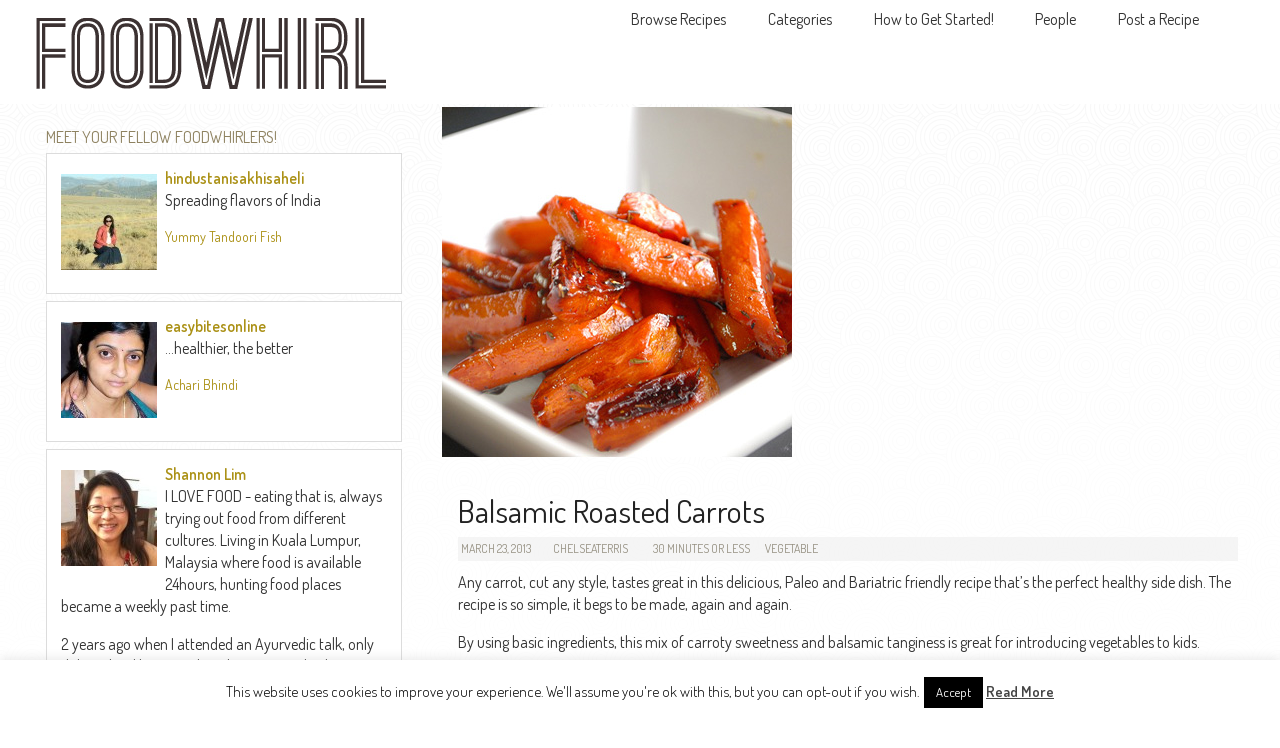

--- FILE ---
content_type: text/html; charset=UTF-8
request_url: https://foodwhirl.com/recipes/type/quick/balsamic-roasted-carrots
body_size: 13656
content:
<!doctype html>
<!-- paulirish.com/2008/conditional-stylesheets-vs-css-hacks-answer-neither/ -->
<!--[if lt IE 7]> <html class="no-js lt-ie9 lt-ie8 lt-ie7" lang="en-US" xmlns:og="http://opengraphprotocol.org/schema/" xmlns:fb="http://www.facebook.com/2008/fbml"> <![endif]-->
<!--[if IE 7]>    <html class="no-js lt-ie9 lt-ie8" lang="en-US" xmlns:og="http://opengraphprotocol.org/schema/" xmlns:fb="http://www.facebook.com/2008/fbml"> <![endif]-->
<!--[if IE 8]>    <html class="no-js lt-ie9" lang="en-US" xmlns:og="http://opengraphprotocol.org/schema/" xmlns:fb="http://www.facebook.com/2008/fbml"> <![endif]-->
<!-- Consider adding a manifest.appcache: h5bp.com/d/Offline -->
<!--[if gt IE 8]><!--> <html class="no-js" lang="en-US" xmlns:og="http://opengraphprotocol.org/schema/" xmlns:fb="http://www.facebook.com/2008/fbml"> <!--<![endif]-->


<head>
	<meta charset="UTF-8" />
	
<link href='https://fonts.googleapis.com/css?family=Dosis:300,400,600' rel='stylesheet' type='text/css'>

	<meta http-equiv="X-UA-Compatible" content="IE=edge,chrome=1">

	<title>Balsamic Roasted Carrots | Foodwhirl</title>
	<meta http-equiv="cleartype" content="on">

	<!-- Responsive and mobile friendly stuff -->
	<meta name="HandheldFriendly" content="True">
	<meta name="MobileOptimized" content="320">
	<meta name="viewport" content="width=device-width, initial-scale=1.0, minimum-scale=1.0, maximum-scale=1.0">

	<link rel="profile" href="https://gmpg.org/xfn/11" />
	<link rel="pingback" href="https://foodwhirl.com/xmlrpc.php" />

	<meta name='robots' content='max-image-preview:large' />
<link rel='dns-prefetch' href='//fonts.googleapis.com' />
<link rel="alternate" type="application/rss+xml" title="Foodwhirl &raquo; Feed" href="https://foodwhirl.com/feed" />
<link rel="alternate" type="application/rss+xml" title="Foodwhirl &raquo; Comments Feed" href="https://foodwhirl.com/comments/feed" />
<link rel="alternate" title="oEmbed (JSON)" type="application/json+oembed" href="https://foodwhirl.com/wp-json/oembed/1.0/embed?url=https%3A%2F%2Ffoodwhirl.com%2Frecipes%2Ftype%2Fquick%2Fbalsamic-roasted-carrots" />
<link rel="alternate" title="oEmbed (XML)" type="text/xml+oembed" href="https://foodwhirl.com/wp-json/oembed/1.0/embed?url=https%3A%2F%2Ffoodwhirl.com%2Frecipes%2Ftype%2Fquick%2Fbalsamic-roasted-carrots&#038;format=xml" />
<meta property="og:site_name" content="Foodwhirl"/><meta property="og:title" content="Balsamic Roasted Carrots"/><meta property="og:type" content="article"/><meta property="og:url" content="https://foodwhirl.com/recipes/type/quick/balsamic-roasted-carrots"/><meta property="og:description" content="Any carrot, cut any style, tastes great in this delicious, Paleo and Bariatric friendly recipe that’s the perfect healthy side dish. The recipe is so simple, it begs to be made, again and again. By using basic ingredients, this mix of carroty sweetness and balsamic tanginess is great for introducing vegetables to kids. Get the Recipe: Balsamic Roasted Carrots"/><meta property="og:image" content="https://foodwhirl.com/wp-content/uploads/2013/03/Balsamic-Roasted-Carrots350x3501.jpg"/><style id='wp-img-auto-sizes-contain-inline-css' type='text/css'>
img:is([sizes=auto i],[sizes^="auto," i]){contain-intrinsic-size:3000px 1500px}
/*# sourceURL=wp-img-auto-sizes-contain-inline-css */
</style>
<style id='wp-emoji-styles-inline-css' type='text/css'>

	img.wp-smiley, img.emoji {
		display: inline !important;
		border: none !important;
		box-shadow: none !important;
		height: 1em !important;
		width: 1em !important;
		margin: 0 0.07em !important;
		vertical-align: -0.1em !important;
		background: none !important;
		padding: 0 !important;
	}
/*# sourceURL=wp-emoji-styles-inline-css */
</style>
<link rel='stylesheet' id='wp-block-library-css' href='https://foodwhirl.com/wp-includes/css/dist/block-library/style.min.css?ver=6.9' type='text/css' media='all' />
<style id='global-styles-inline-css' type='text/css'>
:root{--wp--preset--aspect-ratio--square: 1;--wp--preset--aspect-ratio--4-3: 4/3;--wp--preset--aspect-ratio--3-4: 3/4;--wp--preset--aspect-ratio--3-2: 3/2;--wp--preset--aspect-ratio--2-3: 2/3;--wp--preset--aspect-ratio--16-9: 16/9;--wp--preset--aspect-ratio--9-16: 9/16;--wp--preset--color--black: #000000;--wp--preset--color--cyan-bluish-gray: #abb8c3;--wp--preset--color--white: #ffffff;--wp--preset--color--pale-pink: #f78da7;--wp--preset--color--vivid-red: #cf2e2e;--wp--preset--color--luminous-vivid-orange: #ff6900;--wp--preset--color--luminous-vivid-amber: #fcb900;--wp--preset--color--light-green-cyan: #7bdcb5;--wp--preset--color--vivid-green-cyan: #00d084;--wp--preset--color--pale-cyan-blue: #8ed1fc;--wp--preset--color--vivid-cyan-blue: #0693e3;--wp--preset--color--vivid-purple: #9b51e0;--wp--preset--gradient--vivid-cyan-blue-to-vivid-purple: linear-gradient(135deg,rgb(6,147,227) 0%,rgb(155,81,224) 100%);--wp--preset--gradient--light-green-cyan-to-vivid-green-cyan: linear-gradient(135deg,rgb(122,220,180) 0%,rgb(0,208,130) 100%);--wp--preset--gradient--luminous-vivid-amber-to-luminous-vivid-orange: linear-gradient(135deg,rgb(252,185,0) 0%,rgb(255,105,0) 100%);--wp--preset--gradient--luminous-vivid-orange-to-vivid-red: linear-gradient(135deg,rgb(255,105,0) 0%,rgb(207,46,46) 100%);--wp--preset--gradient--very-light-gray-to-cyan-bluish-gray: linear-gradient(135deg,rgb(238,238,238) 0%,rgb(169,184,195) 100%);--wp--preset--gradient--cool-to-warm-spectrum: linear-gradient(135deg,rgb(74,234,220) 0%,rgb(151,120,209) 20%,rgb(207,42,186) 40%,rgb(238,44,130) 60%,rgb(251,105,98) 80%,rgb(254,248,76) 100%);--wp--preset--gradient--blush-light-purple: linear-gradient(135deg,rgb(255,206,236) 0%,rgb(152,150,240) 100%);--wp--preset--gradient--blush-bordeaux: linear-gradient(135deg,rgb(254,205,165) 0%,rgb(254,45,45) 50%,rgb(107,0,62) 100%);--wp--preset--gradient--luminous-dusk: linear-gradient(135deg,rgb(255,203,112) 0%,rgb(199,81,192) 50%,rgb(65,88,208) 100%);--wp--preset--gradient--pale-ocean: linear-gradient(135deg,rgb(255,245,203) 0%,rgb(182,227,212) 50%,rgb(51,167,181) 100%);--wp--preset--gradient--electric-grass: linear-gradient(135deg,rgb(202,248,128) 0%,rgb(113,206,126) 100%);--wp--preset--gradient--midnight: linear-gradient(135deg,rgb(2,3,129) 0%,rgb(40,116,252) 100%);--wp--preset--font-size--small: 13px;--wp--preset--font-size--medium: 20px;--wp--preset--font-size--large: 36px;--wp--preset--font-size--x-large: 42px;--wp--preset--spacing--20: 0.44rem;--wp--preset--spacing--30: 0.67rem;--wp--preset--spacing--40: 1rem;--wp--preset--spacing--50: 1.5rem;--wp--preset--spacing--60: 2.25rem;--wp--preset--spacing--70: 3.38rem;--wp--preset--spacing--80: 5.06rem;--wp--preset--shadow--natural: 6px 6px 9px rgba(0, 0, 0, 0.2);--wp--preset--shadow--deep: 12px 12px 50px rgba(0, 0, 0, 0.4);--wp--preset--shadow--sharp: 6px 6px 0px rgba(0, 0, 0, 0.2);--wp--preset--shadow--outlined: 6px 6px 0px -3px rgb(255, 255, 255), 6px 6px rgb(0, 0, 0);--wp--preset--shadow--crisp: 6px 6px 0px rgb(0, 0, 0);}:where(.is-layout-flex){gap: 0.5em;}:where(.is-layout-grid){gap: 0.5em;}body .is-layout-flex{display: flex;}.is-layout-flex{flex-wrap: wrap;align-items: center;}.is-layout-flex > :is(*, div){margin: 0;}body .is-layout-grid{display: grid;}.is-layout-grid > :is(*, div){margin: 0;}:where(.wp-block-columns.is-layout-flex){gap: 2em;}:where(.wp-block-columns.is-layout-grid){gap: 2em;}:where(.wp-block-post-template.is-layout-flex){gap: 1.25em;}:where(.wp-block-post-template.is-layout-grid){gap: 1.25em;}.has-black-color{color: var(--wp--preset--color--black) !important;}.has-cyan-bluish-gray-color{color: var(--wp--preset--color--cyan-bluish-gray) !important;}.has-white-color{color: var(--wp--preset--color--white) !important;}.has-pale-pink-color{color: var(--wp--preset--color--pale-pink) !important;}.has-vivid-red-color{color: var(--wp--preset--color--vivid-red) !important;}.has-luminous-vivid-orange-color{color: var(--wp--preset--color--luminous-vivid-orange) !important;}.has-luminous-vivid-amber-color{color: var(--wp--preset--color--luminous-vivid-amber) !important;}.has-light-green-cyan-color{color: var(--wp--preset--color--light-green-cyan) !important;}.has-vivid-green-cyan-color{color: var(--wp--preset--color--vivid-green-cyan) !important;}.has-pale-cyan-blue-color{color: var(--wp--preset--color--pale-cyan-blue) !important;}.has-vivid-cyan-blue-color{color: var(--wp--preset--color--vivid-cyan-blue) !important;}.has-vivid-purple-color{color: var(--wp--preset--color--vivid-purple) !important;}.has-black-background-color{background-color: var(--wp--preset--color--black) !important;}.has-cyan-bluish-gray-background-color{background-color: var(--wp--preset--color--cyan-bluish-gray) !important;}.has-white-background-color{background-color: var(--wp--preset--color--white) !important;}.has-pale-pink-background-color{background-color: var(--wp--preset--color--pale-pink) !important;}.has-vivid-red-background-color{background-color: var(--wp--preset--color--vivid-red) !important;}.has-luminous-vivid-orange-background-color{background-color: var(--wp--preset--color--luminous-vivid-orange) !important;}.has-luminous-vivid-amber-background-color{background-color: var(--wp--preset--color--luminous-vivid-amber) !important;}.has-light-green-cyan-background-color{background-color: var(--wp--preset--color--light-green-cyan) !important;}.has-vivid-green-cyan-background-color{background-color: var(--wp--preset--color--vivid-green-cyan) !important;}.has-pale-cyan-blue-background-color{background-color: var(--wp--preset--color--pale-cyan-blue) !important;}.has-vivid-cyan-blue-background-color{background-color: var(--wp--preset--color--vivid-cyan-blue) !important;}.has-vivid-purple-background-color{background-color: var(--wp--preset--color--vivid-purple) !important;}.has-black-border-color{border-color: var(--wp--preset--color--black) !important;}.has-cyan-bluish-gray-border-color{border-color: var(--wp--preset--color--cyan-bluish-gray) !important;}.has-white-border-color{border-color: var(--wp--preset--color--white) !important;}.has-pale-pink-border-color{border-color: var(--wp--preset--color--pale-pink) !important;}.has-vivid-red-border-color{border-color: var(--wp--preset--color--vivid-red) !important;}.has-luminous-vivid-orange-border-color{border-color: var(--wp--preset--color--luminous-vivid-orange) !important;}.has-luminous-vivid-amber-border-color{border-color: var(--wp--preset--color--luminous-vivid-amber) !important;}.has-light-green-cyan-border-color{border-color: var(--wp--preset--color--light-green-cyan) !important;}.has-vivid-green-cyan-border-color{border-color: var(--wp--preset--color--vivid-green-cyan) !important;}.has-pale-cyan-blue-border-color{border-color: var(--wp--preset--color--pale-cyan-blue) !important;}.has-vivid-cyan-blue-border-color{border-color: var(--wp--preset--color--vivid-cyan-blue) !important;}.has-vivid-purple-border-color{border-color: var(--wp--preset--color--vivid-purple) !important;}.has-vivid-cyan-blue-to-vivid-purple-gradient-background{background: var(--wp--preset--gradient--vivid-cyan-blue-to-vivid-purple) !important;}.has-light-green-cyan-to-vivid-green-cyan-gradient-background{background: var(--wp--preset--gradient--light-green-cyan-to-vivid-green-cyan) !important;}.has-luminous-vivid-amber-to-luminous-vivid-orange-gradient-background{background: var(--wp--preset--gradient--luminous-vivid-amber-to-luminous-vivid-orange) !important;}.has-luminous-vivid-orange-to-vivid-red-gradient-background{background: var(--wp--preset--gradient--luminous-vivid-orange-to-vivid-red) !important;}.has-very-light-gray-to-cyan-bluish-gray-gradient-background{background: var(--wp--preset--gradient--very-light-gray-to-cyan-bluish-gray) !important;}.has-cool-to-warm-spectrum-gradient-background{background: var(--wp--preset--gradient--cool-to-warm-spectrum) !important;}.has-blush-light-purple-gradient-background{background: var(--wp--preset--gradient--blush-light-purple) !important;}.has-blush-bordeaux-gradient-background{background: var(--wp--preset--gradient--blush-bordeaux) !important;}.has-luminous-dusk-gradient-background{background: var(--wp--preset--gradient--luminous-dusk) !important;}.has-pale-ocean-gradient-background{background: var(--wp--preset--gradient--pale-ocean) !important;}.has-electric-grass-gradient-background{background: var(--wp--preset--gradient--electric-grass) !important;}.has-midnight-gradient-background{background: var(--wp--preset--gradient--midnight) !important;}.has-small-font-size{font-size: var(--wp--preset--font-size--small) !important;}.has-medium-font-size{font-size: var(--wp--preset--font-size--medium) !important;}.has-large-font-size{font-size: var(--wp--preset--font-size--large) !important;}.has-x-large-font-size{font-size: var(--wp--preset--font-size--x-large) !important;}
/*# sourceURL=global-styles-inline-css */
</style>

<style id='classic-theme-styles-inline-css' type='text/css'>
/*! This file is auto-generated */
.wp-block-button__link{color:#fff;background-color:#32373c;border-radius:9999px;box-shadow:none;text-decoration:none;padding:calc(.667em + 2px) calc(1.333em + 2px);font-size:1.125em}.wp-block-file__button{background:#32373c;color:#fff;text-decoration:none}
/*# sourceURL=/wp-includes/css/classic-themes.min.css */
</style>
<link rel='stylesheet' id='contact-form-7-css' href='https://foodwhirl.com/wp-content/plugins/contact-form-7/includes/css/styles.css?ver=6.1.4' type='text/css' media='all' />
<link rel='stylesheet' id='cookie-law-info-css' href='https://foodwhirl.com/wp-content/plugins/cookie-law-info/legacy/public/css/cookie-law-info-public.css?ver=3.3.9.1' type='text/css' media='all' />
<link rel='stylesheet' id='cookie-law-info-gdpr-css' href='https://foodwhirl.com/wp-content/plugins/cookie-law-info/legacy/public/css/cookie-law-info-gdpr.css?ver=3.3.9.1' type='text/css' media='all' />
<link rel='stylesheet' id='printomatic-css-css' href='https://foodwhirl.com/wp-content/plugins/print-o-matic/css/style.css?ver=2.0' type='text/css' media='all' />
<link rel='stylesheet' id='dashicons-css' href='https://foodwhirl.com/wp-includes/css/dashicons.min.css?ver=6.9' type='text/css' media='all' />
<link rel='stylesheet' id='thickbox-css' href='https://foodwhirl.com/wp-includes/js/thickbox/thickbox.css?ver=6.9' type='text/css' media='all' />
<link rel='stylesheet' id='auto-thickbox-css' href='https://foodwhirl.com/wp-content/plugins/auto-thickbox/css/styles-pre39.css?ver=20140420' type='text/css' media='all' />
<link rel='stylesheet' id='masonry-css' href='https://foodwhirl.com/wp-content/themes/DSquark/css/?ver=6.9' type='text/css' media='all' />
<link rel='stylesheet' id='normalize-css' href='https://foodwhirl.com/wp-content/themes/DSquark/css/normalize.css?ver=2.1.1' type='text/css' media='all' />
<link rel='stylesheet' id='gridsystem-css' href='https://foodwhirl.com/wp-content/themes/DSquark/css/grid.css?ver=1.0.0' type='text/css' media='all' />
<link rel='stylesheet' id='quark-fonts-css' href='https://fonts.googleapis.com/css?family=PT+Sans:400,400italic,700,700italic&#038;subset=latin' type='text/css' media='all' />
<link rel='stylesheet' id='style-css' href='https://foodwhirl.com/wp-content/themes/DSquark/style.css?ver=1.2.3' type='text/css' media='all' />
<link rel='stylesheet' id='pwLogWi_style-css' href='https://foodwhirl.com/wp-content/plugins/nice-login-register-widget/css/pw-login-widget.css?ver=1.3.10' type='text/css' media='all' />
<script type="text/javascript" src="https://foodwhirl.com/wp-includes/js/jquery/jquery.min.js?ver=3.7.1" id="jquery-core-js"></script>
<script type="text/javascript" src="https://foodwhirl.com/wp-includes/js/jquery/jquery-migrate.min.js?ver=3.4.1" id="jquery-migrate-js"></script>
<script type="text/javascript" id="cookie-law-info-js-extra">
/* <![CDATA[ */
var Cli_Data = {"nn_cookie_ids":[],"cookielist":[],"non_necessary_cookies":[],"ccpaEnabled":"","ccpaRegionBased":"","ccpaBarEnabled":"","strictlyEnabled":["necessary","obligatoire"],"ccpaType":"gdpr","js_blocking":"","custom_integration":"","triggerDomRefresh":"","secure_cookies":""};
var cli_cookiebar_settings = {"animate_speed_hide":"500","animate_speed_show":"500","background":"#fff","border":"#444","border_on":"","button_1_button_colour":"#000","button_1_button_hover":"#000000","button_1_link_colour":"#fff","button_1_as_button":"1","button_1_new_win":"","button_2_button_colour":"#333","button_2_button_hover":"#292929","button_2_link_colour":"#444","button_2_as_button":"","button_2_hidebar":"","button_3_button_colour":"#000","button_3_button_hover":"#000000","button_3_link_colour":"#fff","button_3_as_button":"1","button_3_new_win":"","button_4_button_colour":"#000","button_4_button_hover":"#000000","button_4_link_colour":"#fff","button_4_as_button":"1","button_7_button_colour":"#61a229","button_7_button_hover":"#4e8221","button_7_link_colour":"#fff","button_7_as_button":"1","button_7_new_win":"","font_family":"inherit","header_fix":"","notify_animate_hide":"1","notify_animate_show":"","notify_div_id":"#cookie-law-info-bar","notify_position_horizontal":"right","notify_position_vertical":"bottom","scroll_close":"","scroll_close_reload":"","accept_close_reload":"","reject_close_reload":"","showagain_tab":"1","showagain_background":"#fff","showagain_border":"#000","showagain_div_id":"#cookie-law-info-again","showagain_x_position":"100px","text":"#000","show_once_yn":"","show_once":"10000","logging_on":"","as_popup":"","popup_overlay":"1","bar_heading_text":"","cookie_bar_as":"banner","popup_showagain_position":"bottom-right","widget_position":"left"};
var log_object = {"ajax_url":"https://foodwhirl.com/wp-admin/admin-ajax.php"};
//# sourceURL=cookie-law-info-js-extra
/* ]]> */
</script>
<script type="text/javascript" src="https://foodwhirl.com/wp-content/plugins/cookie-law-info/legacy/public/js/cookie-law-info-public.js?ver=3.3.9.1" id="cookie-law-info-js"></script>
<script type="text/javascript" src="https://foodwhirl.com/wp-content/themes/DSquark/js/modernizr-2.6.2-min.js?ver=2.6.2" id="modernizr-js"></script>
<script type="text/javascript" src="https://foodwhirl.com/wp-content/plugins/google-analyticator/external-tracking.min.js?ver=6.5.4" id="ga-external-tracking-js"></script>
<link rel="https://api.w.org/" href="https://foodwhirl.com/wp-json/" /><link rel="alternate" title="JSON" type="application/json" href="https://foodwhirl.com/wp-json/wp/v2/posts/15558" /><link rel="EditURI" type="application/rsd+xml" title="RSD" href="https://foodwhirl.com/xmlrpc.php?rsd" />
<meta name="generator" content="WordPress 6.9" />
<link rel="canonical" href="https://foodwhirl.com/recipes/type/quick/balsamic-roasted-carrots" />
<link rel='shortlink' href='https://foodwhirl.com/?p=15558' />
	<link rel="shortcut icon" href="https://foodwhirl.com/wp-content/themes/DSquark/images/favicon.ico" > 
<link rel="image_src" href="https://foodwhirl.com/wp-content/uploads/2013/03/Balsamic-Roasted-Carrots350x3501-150x150.jpg"></link><meta property="og:image" content="https://foodwhirl.com/wp-content/uploads/2013/03/Balsamic-Roasted-Carrots350x3501-150x150.jpg"/>
<script type='text/javascript'>
/* <![CDATA[ */
var thickboxL10n = {"next":"Next &gt;","prev":"&lt; Prev","image":"Image","of":"of","close":"Close","loadingAnimation":"https:\/\/foodwhirl.com\/wp-content\/plugins\/auto-thickbox\/images\/loadingAnimation.gif"};
try{convertEntities(thickboxL10n);}catch(e){};;
/* ]]> */
</script>

<style>
#bannercontainer { background: #222222 url('https://foodwhirl.com/wp-content/themes/DSquark/images/dark-noise.jpg') repeat scroll top left; }
#footercontainer { background-color: #222222; }
.smallprint { text-align: center; }
</style>
<!-- Google Analytics Tracking by Google Analyticator 6.5.4: http://www.videousermanuals.com/google-analyticator/ -->
<script type="text/javascript">
    var analyticsFileTypes = [''];
    var analyticsSnippet = 'enabled';
    var analyticsEventTracking = 'enabled';
</script>
<script type="text/javascript">
	var _gaq = _gaq || [];
  
	_gaq.push(['_setAccount', 'UA-3267095-8']);
    _gaq.push(['_addDevId', 'i9k95']); // Google Analyticator App ID with Google
	_gaq.push(['_trackPageview']);

	(function() {
		var ga = document.createElement('script'); ga.type = 'text/javascript'; ga.async = true;
		                ga.src = ('https:' == document.location.protocol ? 'https://ssl' : 'http://www') + '.google-analytics.com/ga.js';
		                var s = document.getElementsByTagName('script')[0]; s.parentNode.insertBefore(ga, s);
	})();
</script>
<link rel='stylesheet' id='author-avatars-widget-css' href='https://foodwhirl.com/wp-content/plugins/author-avatars/css/widget.css?ver=2.1.25' type='text/css' media='all' />
<link rel='stylesheet' id='rpwe-style-css' href='https://foodwhirl.com/wp-content/plugins/recent-posts-widget-extended/assets/css/rpwe-frontend.css?ver=2.0.2' type='text/css' media='all' />
</head>

<body data-rsssl=1 class="wp-singular post-template-default single single-post postid-15558 single-format-standard wp-theme-DSquark">

<div class="visuallyhidden"><a href="#primary" title="Skip to main content">Skip to main content</a></div>
<div id="headercontainer">

		<header id="masthead" class="site-header row" role="banner">
				<div class="col grid_5_of_12 site-title">
				<h1>
					<a href="https://foodwhirl.com/" title="Foodwhirl" rel="home">
													<img src="https://foodwhirl.com/wp-content/uploads/2015/04/logo.png" height="72" width="350" alt="" />
											</a>
				</h1>
			</div> <!-- /.col.grid_5_of_12 -->
		
				<div id="topright" class="col grid_7_of_12">
				
									<div id="navcontainer2">
		<div id="main-nav">
	
		<nav id="sectionnav" class="main-navigation" role="navigation">
					<h3 class="menu-toggle assistive-text">Menu</h3>
					<div class="assistive-text skip-link"><a href="#content" title="Skip to content">Skip to content</a></div>
					<div class="menu-topnav-container"><ul id="menu-topnav" class="barnav"><li id="menu-item-6475" class="menu-item menu-item-type-post_type menu-item-object-page current_page_parent menu-item-6475"><a href="https://foodwhirl.com/blogpost">Browse Recipes</a></li>
<li id="menu-item-21042" class="menu-item menu-item-type-post_type menu-item-object-page menu-item-21042"><a href="https://foodwhirl.com/categories">Categories</a></li>
<li id="menu-item-19294" class="menu-item menu-item-type-post_type menu-item-object-page menu-item-19294"><a href="https://foodwhirl.com/how-to-get-started">How to Get Started!</a></li>
<li id="menu-item-19318" class="menu-item menu-item-type-post_type menu-item-object-page menu-item-19318"><a href="https://foodwhirl.com/people">People</a></li>
<li id="menu-item-6485" class="menu-item menu-item-type-post_type menu-item-object-page menu-item-6485"><a href="https://foodwhirl.com/contribute">Post a Recipe</a></li>
</ul></div>				</nav> <!-- /.site-navigation.main-navigation -->
			</div>	
	</div>	<!-- /#navcontainer -->
				<div class="social-media-icons">
									</div>	
			</div> <!-- /.col.grid_5_of_12 -->
			

	

			
		

		</header> <!-- /#masthead.site-header.row -->
		

	</div> <!-- /#headercontainer -->
<div id="wrapper" class="hfeed site">

	


	
	


		<div id="maincontentcontainer">

		
	

	

	<div id="primary" class="site-content row" role="main">

			<div id="maincolumn" class="col grid_8_of_12">

								<img width="350" height="350" src="https://foodwhirl.com/wp-content/uploads/2013/03/Balsamic-Roasted-Carrots350x3501.jpg" class="attachment-large size-large wp-post-image" alt="" decoding="async" fetchpriority="high" srcset="https://foodwhirl.com/wp-content/uploads/2013/03/Balsamic-Roasted-Carrots350x3501.jpg 350w, https://foodwhirl.com/wp-content/uploads/2013/03/Balsamic-Roasted-Carrots350x3501-150x150.jpg 150w, https://foodwhirl.com/wp-content/uploads/2013/03/Balsamic-Roasted-Carrots350x3501-300x300.jpg 300w" sizes="(max-width: 350px) 100vw, 350px" />				
				
				
					
		

					
	<article id="post-15558" class="post-15558 post type-post status-publish format-standard has-post-thumbnail hentry category-quick category-vegetable tag-bariatric-recipes tag-weight-loss">
				<header class="entry-header">
							<h1 class="entry-title">Balsamic Roasted Carrots</h1>
						<div class="header-meta"><i class="icon-calendar"></i> <a href="https://foodwhirl.com/recipes/type/quick/balsamic-roasted-carrots" title="Posted March 23, 2013 @ 8:23 am" rel="bookmark"><time class="entry-date" datetime="2013-03-23T08:23:50-04:00" pubdate>March 23, 2013</time></a><i class="icon-pencil"></i> <address class="author vcard"><a class="url fn n" href="https://foodwhirl.com/author/chelseaterris" title="View all posts by ChelseaTerris" rel="author">ChelseaTerris</a></address><span class="post-categories"><a href="https://foodwhirl.com/category/recipes/type/quick" rel="category tag">30 Minutes or Less</a> <a href="https://foodwhirl.com/category/recipes/type/vegetable" rel="category tag">Vegetable</a></span><span class="comments-link"><i class="icon-comment"></i> <a href="https://foodwhirl.com/recipes/type/quick/balsamic-roasted-carrots#respond" title="Comment on Balsamic Roasted Carrots">No Comments</a></span></div>						
					</header> <!-- /.entry-header -->

					<div class="entry-content">
				<p>Any carrot, cut any style, tastes great in this delicious, Paleo and Bariatric friendly recipe that’s the perfect healthy side dish. The recipe is so simple, it begs to be made, again and again.</p>
<p>By using basic ingredients, this mix of carroty sweetness and balsamic tanginess is great for introducing vegetables to kids.</p>
<p>Get the Recipe: <a href="http://weightwise.com/blog/diet/6-new-ways-to-fix-your-veggies" target="_blank">Balsamic Roasted Carrots</a></p>
					
					
							</div> <!-- /.entry-content -->
		
		<footer class="entry-meta">
			<div class='printomatic pom-default ' id='id9631'  data-print_target='article'></div><i class="icon-tag"></i> <span class="post-tags"><a href="https://foodwhirl.com/tag/bariatric-recipes" rel="tag">bariatric recipes</a> <a href="https://foodwhirl.com/tag/weight-loss" rel="tag">weight loss</a></span>						
<div class="author-info flexcontainer">
	<div class="author-avatar">
		<img alt='Avatar photo' src='https://foodwhirl.com/wp-content/uploads/2013/03/ChelseaTerris_avatar-120x120.jpg' srcset='https://foodwhirl.com/wp-content/uploads/2013/03/ChelseaTerris_avatar.jpg 2x' class='avatar avatar-120 photo' height='120' width='120' decoding='async'/>	</div> <!-- /.author-avatar -->
	<div class="author-description">
				<h2><a href="https://foodwhirl.com/author/chelseaterris" rel="author">About ChelseaTerris</a></h2>
				<p>Writer/ Online Marketer/ New Mommy :)</p>
		
					
		<a href="https://twitter.com/WebforChelsea" target="_blank" title="Author socials"><img height="15px" width="15px" src="https://foodwhirl.com/wp-content/themes/DSquark/images/minitwit.png"></a>	
	<a href="https://www.facebook.com/chelsea.terris" target="_blank" title="Author socials"><img height="15px" width="15px" src="https://foodwhirl.com/wp-content/themes/DSquark/images/minifb.png"></a>	
	<a href="https://pinterest.com/chelseaterris/" target="_blank" title="Author socials"><img height="15px" width="15px" src="https://foodwhirl.com/wp-content/themes/DSquark/images/minipin.png"></a>			<a href="http://weightwise.com/blog/diet/6-new-ways-to-fix-your-veggies">http://weightwise.com/blog/diet/6-new-ways-to-fix-your-veggies</a>
		<div class="author-link">
			<a href="https://foodwhirl.com/author/chelseaterris" rel="author">
				View all posts by ChelseaTerris <span class="meta-nav">&rarr;</span>			</a>
		</div> <!-- /.author-link	-->
	</div> <!-- /.author-description -->
</div> <!-- /.author-info -->		</footer> <!-- /.entry-meta -->
	</article> <!-- /#post -->

					
	
	

	
					
				
			</div> <!-- /.col.grid_8_of_12 -->
			
	<div id="sidebar" class="col grid_4_of_12 ">


		<div id="secondary" class="widget-area" role="complementary">

	
			<aside id="author_avatars-2" class="widget widget_author_avatars"><h3 class="widget-title">Meet Your Fellow Foodwhirlers!</h3><div class="author-list"><div class="user with-name name-group-last-h user-764 with-biography bio-length-300 with-last-post" style=""><a href="https://foodwhirl.com/author/aparnaanurag" title="hindustanisakhisaheli"><span class="avatar"><img src='https://secure.gravatar.com/avatar/c1dbb12e9746e34b1dcced84b01e55515da671f98da45b763ffd9ca71d23838e?s=96&#038;d=mm&#038;r=pg' srcset='https://secure.gravatar.com/avatar/c1dbb12e9746e34b1dcced84b01e55515da671f98da45b763ffd9ca71d23838e?s=96&#038;d=mm&#038;r=pg 2x' class='avatar avatar-96 photo' height='96' width='96' loading='lazy' decoding='async' alt="avatar for hindustanisakhisaheli"  style=""  /></span><span class="name"><strong>hindustanisakhisaheli</strong></span></a><div class="biography"><p>Spreading flavors of India</p>
</div><div class="show_last_post"><a href="https://foodwhirl.com/recipes/spotlight/yummy-tandoori-fish" rel="bookmark" title="Permanent Link to Yummy Tandoori Fish">Yummy Tandoori Fish</a></div></div><div class="user with-name name-group-last-e user-789 with-biography bio-length-300 with-last-post" style=""><a href="https://foodwhirl.com/author/easybitesonline" title="easybitesonline"><span class="avatar"><img alt='Avatar photo' src='https://foodwhirl.com/wp-content/uploads/2014/10/easybitesonline_avatar-96x96.jpg' srcset='https://foodwhirl.com/wp-content/uploads/2014/10/easybitesonline_avatar-96x96.jpg 2x' class='avatar avatar-96 photo' height='96' width='96' loading='lazy' decoding='async' style=""  /></span><span class="name"><strong>easybitesonline</strong></span></a><div class="biography"><p>...healthier, the better</p>
</div><div class="show_last_post"><a href="https://foodwhirl.com/recipes/spotlight/achari-bhindi" rel="bookmark" title="Permanent Link to Achari Bhindi">Achari Bhindi</a></div></div><div class="user with-name name-group-0-s name-group-last-l user-85 with-biography bio-length-300 with-last-post" style=""><a href="https://foodwhirl.com/author/justasdelish" title="Shannon Lim"><span class="avatar"><img src='https://secure.gravatar.com/avatar/c61c0f858058883733c07a8ffbbeb13a3e8d29de8ed6b84c267bc0784f806a96?s=96&#038;d=mm&#038;r=pg' srcset='https://secure.gravatar.com/avatar/c61c0f858058883733c07a8ffbbeb13a3e8d29de8ed6b84c267bc0784f806a96?s=96&#038;d=mm&#038;r=pg 2x' class='avatar avatar-96 photo' height='96' width='96' loading='lazy' decoding='async' alt="avatar for Shannon Lim"  style=""  /></span><span class="name"><strong>Shannon Lim</strong></span></a><div class="biography"><p>I LOVE FOOD - eating that is, always trying out food from different cultures. Living in Kuala Lumpur, Malaysia where food is available 24hours, hunting food places became a weekly past time.</p>
<p>2 years ago when I attended an Ayurvedic talk, only did I realised how much junk i put in my body. ...</p></div><div class="show_last_post"><a href="https://foodwhirl.com/recipes/spotlight/chicken-satay" rel="bookmark" title="Permanent Link to Chicken Satay">Chicken Satay</a></div></div><div class="user with-name name-group-0-g name-group-last-t user-101 with-biography bio-length-300 with-last-post" style=""><a href="https://foodwhirl.com/author/give-thanks" title="Give Thanks"><span class="avatar"><img alt='Avatar photo' src='https://foodwhirl.com/wp-content/uploads/2015/05/Give-Thanks_avatar_1432125984-96x96.jpg' srcset='https://foodwhirl.com/wp-content/uploads/2015/05/Give-Thanks_avatar_1432125984-96x96.jpg 2x' class='avatar avatar-96 photo' height='96' width='96' loading='lazy' decoding='async' style=""  /></span><span class="name"><strong>Give Thanks</strong></span></a><div class="biography"><p>Indonesian Food Blogger ; Clean Eater ; Cookaholic ; Coffe ; Kombucha ; Food Photography ; Local Artisan ; Olive &amp; Fig ; Urban Gardening ; Saved by GRACE</p>
</div><div class="show_last_post"><a href="https://foodwhirl.com/recipes/spotlight/coconut-water-edible-flower-popsicles" rel="bookmark" title="Permanent Link to Coconut Water Edible Flower Popsicles">Coconut Water Edible Flower Popsicles</a></div></div><div class="user with-name name-group-0-h name-group-last-g user-736 with-biography bio-length-300 with-last-post" style=""><a href="https://foodwhirl.com/author/funfoodandfrolic" title="Hina Gujral"><span class="avatar"><img src='https://secure.gravatar.com/avatar/dc802062f7e5e60a402c39d24e1dd9516242a4d79d1f8cab1f212d3a54197cf0?s=96&#038;d=mm&#038;r=pg' srcset='https://secure.gravatar.com/avatar/dc802062f7e5e60a402c39d24e1dd9516242a4d79d1f8cab1f212d3a54197cf0?s=96&#038;d=mm&#038;r=pg 2x' class='avatar avatar-96 photo' height='96' width='96' loading='lazy' decoding='async' alt="avatar for Hina Gujral"  style=""  /></span><span class="name"><strong>Hina Gujral</strong></span></a><div class="biography"><p>Indian Food Blogger, professional Food Stylist, Food Photographer and freelance food consultant.</p>
</div><div class="show_last_post"><a href="https://foodwhirl.com/recipes/spotlight/homemade-sprouts-recipe" rel="bookmark" title="Permanent Link to Homemade Sprouts Recipe">Homemade Sprouts Recipe</a></div></div><div class="user with-name name-group-last-s user-811 with-biography bio-length-300 biography-missing with-last-post" style=""><a href="https://foodwhirl.com/author/saipriya" title="SaiPriya"><span class="avatar"><img alt='Avatar photo' src='https://foodwhirl.com/wp-content/uploads/2015/04/SaiPriya_avatar_1428300474-96x96.jpg' srcset='https://foodwhirl.com/wp-content/uploads/2015/04/SaiPriya_avatar_1428300474-96x96.jpg 2x' class='avatar avatar-96 photo' height='96' width='96' loading='lazy' decoding='async' style=""  /></span><span class="name"><strong>SaiPriya</strong></span></a><div class="show_last_post"><a href="https://foodwhirl.com/recipes/spotlight/millet-nutella-pudding" rel="bookmark" title="Permanent Link to Millet Nutella Pudding">Millet Nutella Pudding</a></div></div></div></aside><aside id="text-18" class="widget widget_text">			<div class="textwidget"><div class="fb-page" data-href="https://www.facebook.com/foodwhirl" data-hide-cover="false" data-show-facepile="true" data-show-posts="false"><div class="fb-xfbml-parse-ignore"><blockquote cite="https://www.facebook.com/foodwhirl"><a href="https://www.facebook.com/foodwhirl">Foodwhirl</a></blockquote></div></div></div>
		</aside><aside id="rpwe_widget-2" class="widget rpwe_widget recent-posts-extended"><h3 class="widget-title">Recent News!</h3><div  class="rpwe-block"><ul class="rpwe-ul"><li class="rpwe-li rpwe-clearfix"><a class="rpwe-img" href="https://foodwhirl.com/blog/dont-forget-to-add-your-profile-pic" target="_self"><img class="rpwe-alignleft rpwe-thumb" src="https://foodwhirl.com/wp-content/uploads/2016/11/contribs-75x75.png" alt="Don&#8217;t forget that Pic!" height="75" width="75" loading="lazy" decoding="async"></a><h3 class="rpwe-title"><a href="https://foodwhirl.com/blog/dont-forget-to-add-your-profile-pic" target="_self">Don&#8217;t forget that Pic!</a></h3><time class="rpwe-time published" datetime="2018-03-09T13:24:08-05:00">March 9, 2018</time></li></ul></div><!-- Generated by http://wordpress.org/plugins/recent-posts-widget-extended/ --></aside><aside id="text-19" class="widget widget_text"><h3 class="widget-title">Trouble Logging in above?</h3>			<div class="textwidget">We've had reports of the login not working correctly.
<a href="https://foodwhirl.com/wp-login.php">Click here instead</a></div>
		</aside><aside id="search-5" class="widget widget_search"><h3 class="widget-title">Search for a Recipe</h3><form role="search" method="get" id="searchform" class="searchform" action="https://foodwhirl.com/">
				<div>
					<label class="screen-reader-text" for="s">Search for:</label>
					<input type="text" value="" name="s" id="s" />
					<input type="submit" id="searchsubmit" value="Search" />
				</div>
			</form></aside><aside id="rpwe_widget-3" class="widget rpwe_widget recent-posts-extended"><h3 class="widget-title">Recent News</h3><div  class="rpwe-block"><ul class="rpwe-ul"><li class="rpwe-li rpwe-clearfix"><a class="rpwe-img" href="https://foodwhirl.com/blog/dont-forget-to-add-your-profile-pic" target="_self"><img class="rpwe-alignleft rpwe-thumb" src="https://foodwhirl.com/wp-content/uploads/2016/11/contribs-100x100.png" alt="Don&#8217;t forget that Pic!" height="100" width="100" loading="lazy" decoding="async"></a><h3 class="rpwe-title"><a href="https://foodwhirl.com/blog/dont-forget-to-add-your-profile-pic" target="_self">Don&#8217;t forget that Pic!</a></h3><div class="rpwe-summary">You can link to your website or facebook (or other social media) page, set your profile photo, and include something about yourself in the Bio section of your profile! But most of all, if you want to be in our &hellip;<a href="https://foodwhirl.com/blog/dont-forget-to-add-your-profile-pic" class="more-link">Read More »</a></div></li></ul></div><!-- Generated by http://wordpress.org/plugins/recent-posts-widget-extended/ --></aside>		</div> <!-- /#secondary.widget-area -->

	</div> <!-- /.col.grid_4_of_12 -->
	</div> <!-- /#primary.site-content.row -->


	</div> <!-- /#maincontentcontainer -->

	<div id="footercontainer">

		<footer class="site-footer row" role="contentinfo">
		
		
													<div class="col grid_12_of_12">
							<div class="widget-area" role="complementary">
								<aside id="search-6" class="ftr2 ftrwidget widget widget_search"><form role="search" method="get" id="searchform" class="searchform" action="https://foodwhirl.com/">
				<div>
					<label class="screen-reader-text" for="s">Search for:</label>
					<input type="text" value="" name="s" id="s" />
					<input type="submit" id="searchsubmit" value="Search" />
				</div>
			</form></aside>							</div>
						</div> <!-- /.col.grid_12_of_12 -->
					
										
			</footer> <!-- /.site-footer.row -->	
			<footer class="site-footer row" role="contentinfo">
							

		</footer> <!-- /.site-footer.row -->

				<div id="site-info">

&copy; 2026 Foodwhirl.com   |   <a href="https://foodwhirl.com/contact">Contact</a>   
 |     
 	Website by <a target="_blank" href="http://dabbledstudios.com" title="dabbled studios web design atlanta ga">Dabbled Studios Web Design</a>
	
 |   <a href="https://foodwhirl.com/website-info">Website Info</a>   |    <a href="https://foodwhirl.com/wp-login.php">Log in</a> 

</div><!-- #site-info -->	
	</div> <!-- /.footercontainer -->

</div> <!-- /.#wrapper.hfeed.site -->

<script type="speculationrules">
{"prefetch":[{"source":"document","where":{"and":[{"href_matches":"/*"},{"not":{"href_matches":["/wp-*.php","/wp-admin/*","/wp-content/uploads/*","/wp-content/*","/wp-content/plugins/*","/wp-content/themes/DSquark/*","/*\\?(.+)"]}},{"not":{"selector_matches":"a[rel~=\"nofollow\"]"}},{"not":{"selector_matches":".no-prefetch, .no-prefetch a"}}]},"eagerness":"conservative"}]}
</script>
<!--googleoff: all--><div id="cookie-law-info-bar" data-nosnippet="true"><span>This website uses cookies to improve your experience. We'll assume you're ok with this, but you can opt-out if you wish.<a role='button' data-cli_action="accept" id="cookie_action_close_header" class="medium cli-plugin-button cli-plugin-main-button cookie_action_close_header cli_action_button wt-cli-accept-btn">Accept</a> <a href="https://foodwhirl.com/privacy-cookie-policy" id="CONSTANT_OPEN_URL" target="_blank" class="cli-plugin-main-link">Read More</a></span></div><div id="cookie-law-info-again" data-nosnippet="true"><span id="cookie_hdr_showagain">Privacy &amp; Cookies Policy</span></div><div class="cli-modal" data-nosnippet="true" id="cliSettingsPopup" tabindex="-1" role="dialog" aria-labelledby="cliSettingsPopup" aria-hidden="true">
  <div class="cli-modal-dialog" role="document">
	<div class="cli-modal-content cli-bar-popup">
		  <button type="button" class="cli-modal-close" id="cliModalClose">
			<svg class="" viewBox="0 0 24 24"><path d="M19 6.41l-1.41-1.41-5.59 5.59-5.59-5.59-1.41 1.41 5.59 5.59-5.59 5.59 1.41 1.41 5.59-5.59 5.59 5.59 1.41-1.41-5.59-5.59z"></path><path d="M0 0h24v24h-24z" fill="none"></path></svg>
			<span class="wt-cli-sr-only">Close</span>
		  </button>
		  <div class="cli-modal-body">
			<div class="cli-container-fluid cli-tab-container">
	<div class="cli-row">
		<div class="cli-col-12 cli-align-items-stretch cli-px-0">
			<div class="cli-privacy-overview">
				<h4>Privacy Overview</h4>				<div class="cli-privacy-content">
					<div class="cli-privacy-content-text">This website uses cookies to improve your experience while you navigate through the website. Out of these, the cookies that are categorized as necessary are stored on your browser as they are essential for the working of basic functionalities of the website. We also use third-party cookies that help us analyze and understand how you use this website. These cookies will be stored in your browser only with your consent. You also have the option to opt-out of these cookies. But opting out of some of these cookies may affect your browsing experience.</div>
				</div>
				<a class="cli-privacy-readmore" aria-label="Show more" role="button" data-readmore-text="Show more" data-readless-text="Show less"></a>			</div>
		</div>
		<div class="cli-col-12 cli-align-items-stretch cli-px-0 cli-tab-section-container">
												<div class="cli-tab-section">
						<div class="cli-tab-header">
							<a role="button" tabindex="0" class="cli-nav-link cli-settings-mobile" data-target="necessary" data-toggle="cli-toggle-tab">
								Necessary							</a>
															<div class="wt-cli-necessary-checkbox">
									<input type="checkbox" class="cli-user-preference-checkbox"  id="wt-cli-checkbox-necessary" data-id="checkbox-necessary" checked="checked"  />
									<label class="form-check-label" for="wt-cli-checkbox-necessary">Necessary</label>
								</div>
								<span class="cli-necessary-caption">Always Enabled</span>
													</div>
						<div class="cli-tab-content">
							<div class="cli-tab-pane cli-fade" data-id="necessary">
								<div class="wt-cli-cookie-description">
									Necessary cookies are absolutely essential for the website to function properly. This category only includes cookies that ensures basic functionalities and security features of the website. These cookies do not store any personal information.								</div>
							</div>
						</div>
					</div>
																	<div class="cli-tab-section">
						<div class="cli-tab-header">
							<a role="button" tabindex="0" class="cli-nav-link cli-settings-mobile" data-target="non-necessary" data-toggle="cli-toggle-tab">
								Non-necessary							</a>
															<div class="cli-switch">
									<input type="checkbox" id="wt-cli-checkbox-non-necessary" class="cli-user-preference-checkbox"  data-id="checkbox-non-necessary" checked='checked' />
									<label for="wt-cli-checkbox-non-necessary" class="cli-slider" data-cli-enable="Enabled" data-cli-disable="Disabled"><span class="wt-cli-sr-only">Non-necessary</span></label>
								</div>
													</div>
						<div class="cli-tab-content">
							<div class="cli-tab-pane cli-fade" data-id="non-necessary">
								<div class="wt-cli-cookie-description">
									Any cookies that may not be particularly necessary for the website to function and is used specifically to collect user personal data via analytics, ads, other embedded contents are termed as non-necessary cookies. It is mandatory to procure user consent prior to running these cookies on your website.								</div>
							</div>
						</div>
					</div>
										</div>
	</div>
</div>
		  </div>
		  <div class="cli-modal-footer">
			<div class="wt-cli-element cli-container-fluid cli-tab-container">
				<div class="cli-row">
					<div class="cli-col-12 cli-align-items-stretch cli-px-0">
						<div class="cli-tab-footer wt-cli-privacy-overview-actions">
						
															<a id="wt-cli-privacy-save-btn" role="button" tabindex="0" data-cli-action="accept" class="wt-cli-privacy-btn cli_setting_save_button wt-cli-privacy-accept-btn cli-btn">SAVE &amp; ACCEPT</a>
													</div>
						
					</div>
				</div>
			</div>
		</div>
	</div>
  </div>
</div>
<div class="cli-modal-backdrop cli-fade cli-settings-overlay"></div>
<div class="cli-modal-backdrop cli-fade cli-popupbar-overlay"></div>
<!--googleon: all--><script async>(function(s,u,m,o,j,v){j=u.createElement(m);v=u.getElementsByTagName(m)[0];j.async=1;j.src=o;j.dataset.sumoSiteId='b5f6a1e69fd1cde603dd2ea942eea777d754ba219081460098ab1eff833b4e14';j.dataset.sumoPlatform='wordpress';v.parentNode.insertBefore(j,v)})(window,document,'script','//load.sumome.com/');</script>        <script type="application/javascript">
            const ajaxURL = "https://foodwhirl.com/wp-admin/admin-ajax.php";

            function sumo_add_woocommerce_coupon(code) {
                jQuery.post(ajaxURL, {
                    action: 'sumo_add_woocommerce_coupon',
                    code: code,
                });
            }

            function sumo_remove_woocommerce_coupon(code) {
                jQuery.post(ajaxURL, {
                    action: 'sumo_remove_woocommerce_coupon',
                    code: code,
                });
            }

            function sumo_get_woocommerce_cart_subtotal(callback) {
                jQuery.ajax({
                    method: 'POST',
                    url: ajaxURL,
                    dataType: 'html',
                    data: {
                        action: 'sumo_get_woocommerce_cart_subtotal',
                    },
                    success: function (subtotal) {
                        return callback(null, subtotal);
                    },
                    error: function (err) {
                        return callback(err, 0);
                    }
                });
            }
        </script>
        <script type="text/javascript" src="https://foodwhirl.com/wp-includes/js/dist/hooks.min.js?ver=dd5603f07f9220ed27f1" id="wp-hooks-js"></script>
<script type="text/javascript" src="https://foodwhirl.com/wp-includes/js/dist/i18n.min.js?ver=c26c3dc7bed366793375" id="wp-i18n-js"></script>
<script type="text/javascript" id="wp-i18n-js-after">
/* <![CDATA[ */
wp.i18n.setLocaleData( { 'text direction\u0004ltr': [ 'ltr' ] } );
//# sourceURL=wp-i18n-js-after
/* ]]> */
</script>
<script type="text/javascript" src="https://foodwhirl.com/wp-content/plugins/contact-form-7/includes/swv/js/index.js?ver=6.1.4" id="swv-js"></script>
<script type="text/javascript" id="contact-form-7-js-before">
/* <![CDATA[ */
var wpcf7 = {
    "api": {
        "root": "https:\/\/foodwhirl.com\/wp-json\/",
        "namespace": "contact-form-7\/v1"
    }
};
//# sourceURL=contact-form-7-js-before
/* ]]> */
</script>
<script type="text/javascript" src="https://foodwhirl.com/wp-content/plugins/contact-form-7/includes/js/index.js?ver=6.1.4" id="contact-form-7-js"></script>
<script type="text/javascript" id="printomatic-js-js-before">
/* <![CDATA[ */
var print_data = {"pom_html_top":"","pom_html_bottom":"Printed from foodwhirl.com","pom_do_not_print":"","pom_pause_time":""}
//# sourceURL=printomatic-js-js-before
/* ]]> */
</script>
<script type="text/javascript" src="https://foodwhirl.com/wp-content/plugins/print-o-matic/js/printomat.js?ver=2.0.11" id="printomatic-js-js"></script>
<script type="text/javascript" id="printomatic-js-js-after">
/* <![CDATA[ */
var print_data_id9631 = []
//# sourceURL=printomatic-js-js-after
/* ]]> */
</script>
<script type="text/javascript" src="https://foodwhirl.com/wp-content/plugins/print-o-matic/js/print_elements.js?ver=1.1" id="pe-js-js"></script>
<script type="text/javascript" src="https://foodwhirl.com/wp-content/plugins/auto-thickbox/js/auto-thickbox.js?ver=20150514" id="thickbox-js"></script>
<script type="text/javascript" src="https://foodwhirl.com/wp-includes/js/imagesloaded.min.js?ver=5.0.0" id="imagesloaded-js"></script>
<script type="text/javascript" src="https://foodwhirl.com/wp-includes/js/masonry.min.js?ver=4.2.2" id="masonry-js"></script>
<script type="text/javascript" id="pwLogWi_script-js-extra">
/* <![CDATA[ */
var ajax_object = {"ajax_url":"https://foodwhirl.com/wp-admin/admin-ajax.php"};
var pwLogWi_messages = {"ajax_request_fails":"Ajax request fails","ajax_unknown_error":"An unknown error occurred while trying to connect to the server.\u003Cbr\u003EPlease refresh the page and try again."};
//# sourceURL=pwLogWi_script-js-extra
/* ]]> */
</script>
<script type="text/javascript" src="https://foodwhirl.com/wp-content/plugins/nice-login-register-widget/js/pw-login-widget.js?ver=1.3.10" id="pwLogWi_script-js"></script>
<script type="text/javascript" src="https://foodwhirl.com/wp-content/plugins/nice-login-register-widget/js/ajax-authentication.js?ver=1.3.10" id="pwLogWi_ajax_authentication-js"></script>
<script id="wp-emoji-settings" type="application/json">
{"baseUrl":"https://s.w.org/images/core/emoji/17.0.2/72x72/","ext":".png","svgUrl":"https://s.w.org/images/core/emoji/17.0.2/svg/","svgExt":".svg","source":{"concatemoji":"https://foodwhirl.com/wp-includes/js/wp-emoji-release.min.js?ver=6.9"}}
</script>
<script type="module">
/* <![CDATA[ */
/*! This file is auto-generated */
const a=JSON.parse(document.getElementById("wp-emoji-settings").textContent),o=(window._wpemojiSettings=a,"wpEmojiSettingsSupports"),s=["flag","emoji"];function i(e){try{var t={supportTests:e,timestamp:(new Date).valueOf()};sessionStorage.setItem(o,JSON.stringify(t))}catch(e){}}function c(e,t,n){e.clearRect(0,0,e.canvas.width,e.canvas.height),e.fillText(t,0,0);t=new Uint32Array(e.getImageData(0,0,e.canvas.width,e.canvas.height).data);e.clearRect(0,0,e.canvas.width,e.canvas.height),e.fillText(n,0,0);const a=new Uint32Array(e.getImageData(0,0,e.canvas.width,e.canvas.height).data);return t.every((e,t)=>e===a[t])}function p(e,t){e.clearRect(0,0,e.canvas.width,e.canvas.height),e.fillText(t,0,0);var n=e.getImageData(16,16,1,1);for(let e=0;e<n.data.length;e++)if(0!==n.data[e])return!1;return!0}function u(e,t,n,a){switch(t){case"flag":return n(e,"\ud83c\udff3\ufe0f\u200d\u26a7\ufe0f","\ud83c\udff3\ufe0f\u200b\u26a7\ufe0f")?!1:!n(e,"\ud83c\udde8\ud83c\uddf6","\ud83c\udde8\u200b\ud83c\uddf6")&&!n(e,"\ud83c\udff4\udb40\udc67\udb40\udc62\udb40\udc65\udb40\udc6e\udb40\udc67\udb40\udc7f","\ud83c\udff4\u200b\udb40\udc67\u200b\udb40\udc62\u200b\udb40\udc65\u200b\udb40\udc6e\u200b\udb40\udc67\u200b\udb40\udc7f");case"emoji":return!a(e,"\ud83e\u1fac8")}return!1}function f(e,t,n,a){let r;const o=(r="undefined"!=typeof WorkerGlobalScope&&self instanceof WorkerGlobalScope?new OffscreenCanvas(300,150):document.createElement("canvas")).getContext("2d",{willReadFrequently:!0}),s=(o.textBaseline="top",o.font="600 32px Arial",{});return e.forEach(e=>{s[e]=t(o,e,n,a)}),s}function r(e){var t=document.createElement("script");t.src=e,t.defer=!0,document.head.appendChild(t)}a.supports={everything:!0,everythingExceptFlag:!0},new Promise(t=>{let n=function(){try{var e=JSON.parse(sessionStorage.getItem(o));if("object"==typeof e&&"number"==typeof e.timestamp&&(new Date).valueOf()<e.timestamp+604800&&"object"==typeof e.supportTests)return e.supportTests}catch(e){}return null}();if(!n){if("undefined"!=typeof Worker&&"undefined"!=typeof OffscreenCanvas&&"undefined"!=typeof URL&&URL.createObjectURL&&"undefined"!=typeof Blob)try{var e="postMessage("+f.toString()+"("+[JSON.stringify(s),u.toString(),c.toString(),p.toString()].join(",")+"));",a=new Blob([e],{type:"text/javascript"});const r=new Worker(URL.createObjectURL(a),{name:"wpTestEmojiSupports"});return void(r.onmessage=e=>{i(n=e.data),r.terminate(),t(n)})}catch(e){}i(n=f(s,u,c,p))}t(n)}).then(e=>{for(const n in e)a.supports[n]=e[n],a.supports.everything=a.supports.everything&&a.supports[n],"flag"!==n&&(a.supports.everythingExceptFlag=a.supports.everythingExceptFlag&&a.supports[n]);var t;a.supports.everythingExceptFlag=a.supports.everythingExceptFlag&&!a.supports.flag,a.supports.everything||((t=a.source||{}).concatemoji?r(t.concatemoji):t.wpemoji&&t.twemoji&&(r(t.twemoji),r(t.wpemoji)))});
//# sourceURL=https://foodwhirl.com/wp-includes/js/wp-emoji-loader.min.js
/* ]]> */
</script>
<script type="text/javascript">
        
        jQuery(window).load(function() {
        
      // MASSONRY Without jquery
      var container = document.querySelector('#masonry-loop');
      var msnry = new Masonry( container, {
        itemSelector: '.masonry-entry',
        columnWidth: '.masonry-entry',                
      });  
      
        });

      
    </script>
<script defer src="https://static.cloudflareinsights.com/beacon.min.js/vcd15cbe7772f49c399c6a5babf22c1241717689176015" integrity="sha512-ZpsOmlRQV6y907TI0dKBHq9Md29nnaEIPlkf84rnaERnq6zvWvPUqr2ft8M1aS28oN72PdrCzSjY4U6VaAw1EQ==" data-cf-beacon='{"version":"2024.11.0","token":"6e8580cf3bfa44bc99dc042b8dafedf2","r":1,"server_timing":{"name":{"cfCacheStatus":true,"cfEdge":true,"cfExtPri":true,"cfL4":true,"cfOrigin":true,"cfSpeedBrain":true},"location_startswith":null}}' crossorigin="anonymous"></script>
</html>


--- FILE ---
content_type: text/css; charset=UTF-8
request_url: https://foodwhirl.com/wp-content/themes/DSquark/style.css?ver=1.2.3
body_size: 14291
content:
/*
Theme Name: DSQuark
Theme URI: http://dabbledstudios.com
Author: Nancy Dorsner
Author URI: http://dabbledstudios.com
Description: DSQuark for Project 18, based on lworks, jlevs, and rawls
Version: 1.4
License: GNU General Public License v2 or later
License URI: http://www.gnu.org/licenses/gpl-2.0.html
Tags: black, gray, dark, light, one-column, two-columns, right-sidebar, flexible-width, custom-background, custom-header, custom-menu, editor-style, featured-image-header, featured-images, full-width-template, microformats, post-formats, sticky-post, theme-options, threaded-comments, translation-ready
Text Domain: HFCQuark
*/



/* ==========================================================================
   Default stylings from HTML5 Boilerplate
   ========================================================================== */

/* Apply a natural box layout model to all elements - http://paulirish.com/2012/box-sizing-border-box-ftw/ */
* { -moz-box-sizing: border-box; -webkit-box-sizing: border-box; box-sizing: border-box; }

/* Using rem font sizing (Root em’s) with fallback to px for ie8 and below - http://snook.ca/archives/html_and_css/font-size-with-rem */
body { margin: 0; font-size: 16px; font-size: 1rem; line-height: 1.5; }

::-webkit-selection { background: #5784FE; color: #fff; text-shadow: none; }
::-moz-selection { background: #5784FE; color: #fff; text-shadow: none; }
::selection { background: #5784FE; color: #fff; text-shadow: none; }

a {
color: #333;
text-decoration: none;
}
a:visited {
  color: #ab9116;
}
a:hover { color: #b40101; }

menu { padding: 0; }

td { vertical-align: top; }


/* ==========================================================================
   Basic page styles
   ========================================================================== */

body { 
	margin: 0 auto;
	padding: 0;
	font: 16px/1.5 Helvetica, Arial, sans-serif;

	font-size: 1rem;
	font-style: normal;
	font-weight: 500;
	color: #333;
	text-align: left;
	font-family: 'Dosis', CenturyGothic, AppleGothic, Helvetica, Arial, sans-serif;

}

/* Set the default behavior for touch-based browsing in IE10 on devices running Windows 8 */
canvas {
	-ms-touch-action: double-tap-zoom;
}

/* Make sure videos and embeds fit their containers */
embed, iframe, object, video {
	max-width: 100%;
}

.entry-content .twitter-tweet-rendered {
	max-width: 100% !important; /* Override the Twitter embed fixed width */
}

/* Responsive images */
img {
	border: 0;
	max-width: 100%;
	height: auto;
}

.entry-content img,
.comment-content img,
.widget img {
	max-width: 100%; /* Fluid images for posts, comments, and widgets */
}

img[class*="align"],
img[class*="wp-image-"],
img[class*="attachment-"] {
	height: auto; /* Make sure images with WordPress-added height and width attributes are scaled correctly */
	
}
#nav-below {
margin-bottom: 24px;
}

.archphoto img{
border: 1px solid gray;
}
img.size-full,
img.size-large,
img.header-image,
img.wp-post-image {
	max-width: 100%;
	height: auto; /* Make sure images with WordPress-added height and width attributes are scaled correctly */
}

img.wp-smiley,
.rsswidget img {
	border: 0;
	border-radius: 0;
	box-shadow: none;
	margin-bottom: 0;
	margin-top: 0;
	padding: 0;
}

/* Header */
h1, h2, h3, h4, h5, h6 {
font-family: 'Dosis', sans-serif;
	font-style: normal;
	font-weight: 400;
	color: #222;
	margin-top: 0;
}

h1 {


margin-bottom: 10px;
margin-bottom: 0.625rem;
line-height: 32px;
    font-size: 32px;

font-weight:600;
}
h2 {
  font-family: inherit;
  margin-bottom: 8px;
  margin-bottom: .5rem;
  font-size: 21px;
  line-height: 23px;
  font-size: 1.125rem;
  letter-spacing: 0px;
  font-weight: 600;
  text-transform: Capitalize;
}

h3 { 

	margin-bottom: 6px;
	margin-bottom: 0.375rem;
	font-size: 16px;
	font-size: 1rem;
	line-height: 1.2857;
	font-weight:400;
	text-transform: uppercase;
}


h4 { 

	margin-bottom: 6px;
	margin-bottom: 0.375rem;
	font-size: 16px;
	font-size: 1rem;
	line-height: 1.2857;
}

h5 { 
	margin-bottom: 6px;
	margin-bottom: 0.375rem;
	font-size: 16px;
	font-size: 1rem;
	line-height: 1.2857;
}

h6 {
  margin-bottom: 6px;
  margin-bottom: 0.375rem;
  font-size: 16px;
  font-size: 1rem;
  line-height: 1.2857;
  clear: both;
}

hr {
	background-color: #ccc;
	border: 0;
	height: 1px;
	margin: 24px;
	margin: 1.5rem;
}

ol, ul {
	list-style: none outside none;
}

p, ol, ul, dl, address {
margin: 0 0 16px 0;
margin: 0 0 1rem 0;
font-size: 16px;
font-size: 1rem;
line-height: 1.4;
}
.site-footer p, .site-footer ol,.site-footer ul,.site-footer dl,.site-footer address {

font-size: 14px;
font-size: .875rem;

}
.site-footer p {

clear: both;
}

ul ul, ul ol, ol ol, ol ul {
	margin-bottom: 0;
}

dt {

	font-style: normal;
	font-weight: 600;
}

b, strong { 

	font-style: normal;
	font-weight: 600;
}

em {
font-style: italic;
font-weight: 400;
font-family: arial, helvetica, sans-serif;
}
strong em, b em {
font-family: arial, helvetica, sans-serif;
	font-style: italic;
	font-weight: 700;
}

ins {
	background: none repeat scroll 0 0 #FFF9C0;
	text-decoration: none;
}
a {
color:#ab9116;
}

a:visited {
  color: #1E5134;
}
a:focus { 
	outline: thin dotted;
color: #948F80;
}

a:hover, a:active {
outline: 0;
color: #b0b0b0;
}
.alignleft {
	display: inline;
	float: left;
	margin: 0 20px 16px 0;
	margin: 0 1.25rem 1rem 0;
}

.alignright {
	display: inline;
	float: right;
	margin: 0 0 16px 20px;
	margin: 0 0 1rem 1.25rem;
}

.aligncenter {
	clear: both;
	display: block;
	margin-left: auto;
	margin-right: auto;
	margin-bottom: 16px;
	margin-bottom: 1rem;
}

blockquote:before,
blockquote:after,
q:before,
q:after {
	content: '';
	content: none;
}
blockquote {








margin: 0 18px 18px 20px;
margin: 0 1.125rem 1.125rem 1.25rem;
padding: 0 16px 0 16px;
padding: 0;
font-size: 16px;
text-align: left;
line-height: 1.3em;
 font-weight:300;
}

blockquote:first-line {
font-size: 1.5em;
line-height: 1.1em;
}

blockquote.pull-right {
	border-left: 0 none;
	border-right: 5px solid #333;
	margin: 0 20px 18px 0;
	margin: 0 1.25rem 1.125rem 0;
	padding: 0 16px 0 0;
	padding: 0 1rem 0 0;
	float: none;
}

blockquote p {
font-style: inherit;
font-weight: 400;
font-size: inherit;
margin-bottom: inherit;
padding-right: 56px;
padding-right: 3.5rem;
font-family: inherit;
}
blockquote.pull-right p, blockquote.pull-right small {
	text-align: right;
}

blockquote cite:before {
	content: "\2014 ";
}

blockquote cite {

	font-style: normal;
	font-weight: 400;
	font-size: 14px;
	font-size: 0.875rem;
	line-height: 1.125;
	color: #9C9A91;
	display: block;
}
.lt-ie9 img {
  max-width: none!important;
}
table {
	border-collapse: collapse;
	border-spacing: 0;
}

caption,
th,
td {
	font-weight: normal;
	text-align: left;
}

code, pre {
	border-radius: 3px;
	color: #555;
	font-family: Monaco, Menlo, Consolas, "Courier New", monospace;
	font-size: 12px;
	font-size: 0.75rem;
	padding: 0 3px 2px;
	padding: 0 0.1875rem 0.125rem;
}

code {
	background-color: #f7f7f9;
	border: 1px solid #e1e1e8;
	padding: 2px 4px;
	padding: 0.125rem 0.25rem;
}

abbr,
dfn,
acronym {
	border-bottom: 1px dotted #666;
	cursor: help;
}

sub,
sup {
	font-size: 75%;
	line-height: 0;
	position: relative;
	vertical-align: baseline;
}

sup {
	top: -0.5em;
}

sub {
	bottom: -0.25em;
}

.wp-caption {
	max-width: 100%; /* Keep wide captions from overflowing their container. */
	padding: 4px;
	padding: 0.25rem;
}

.wp-caption .wp-caption-text, .gallery-caption, .entry-caption {
font-style: italic;
font-weight: 400;
font-size: 12px;
font-size: 0.75rem;
line-height: 1.5;
color: #777;
text-align: center;
}
img.wp-smiley, .rsswidget img {
	border: 0;
	border-radius: 0;
	box-shadow: none;
	margin-bottom: 0;
	margin-top: 0;
	padding: 0;
}

.entry-content dl.gallery-item {
margin: 0;
padding: 5px;
}
.gallery-columns-1 .gallery-item a {
	max-width: 100%;
	width: auto;
}

.post-388 .gallery .gallery-icon img {

box-shadow: 0 0 0;
}

.gallery .gallery-icon img {
	height: auto;
}

#primary .entry-content [id^="gallery-"] img {
	border: none;
}

/* Text meant only for screen readers */
.assistive-text {
	clip: rect(1px 1px 1px 1px); /* IE6, IE7 */
	clip: rect(1px, 1px, 1px, 1px);
	position: absolute !important;
}

.menu-toggle, button, input {
	
	font-style: normal;
	font-weight: 400;
	font-size: 16px;
	font-size: 1rem; 
	line-height: 1.25;
	margin: 0;
	font-size: 100%;
	vertical-align: middle;
}

.menu-toggle, button, input {
	*overflow: visible;
	line-height: normal;
}

.menu-toggle::-moz-focus-inner,
button::-moz-focus-inner,
input::-moz-focus-inner {
	padding: 0;
	border: 0;
}

button,
input[type="button"],
input[type="reset"],
input[type="submit"] {
	cursor: pointer;
	-webkit-appearance: button;
}

input[type="button"] {
	width: auto;
}

.menu-toggle,
.btn,
input[type="submit"] {
	display: inline-block;
	*display: inline;
	padding: 8px 14px;
	padding: 0.5rem 0.875rem;
	margin-bottom: 0;
	*margin-left: .3em;
	font-size: 16px;
	font-size: 1rem;
	line-height: 1.25;
	color: #333333;
	text-align: center;
	text-shadow: 0 1px 1px rgba(255, 255, 255, 0.75);
	vertical-align: middle;
	cursor: pointer;
	
	border: 1px solid #cccccc;
	*border: 0;
	border-color: rgba(0, 0, 0, 0.1) rgba(0, 0, 0, 0.1) rgba(0, 0, 0, 0.25);
	border-color: #e6e6e6 #e6e6e6 #bfbfbf;
	border-bottom-color: #b3b3b3;
	-webkit-border-radius: 4px;
	-moz-border-radius: 4px;
	border-radius: 4px;
	filter: progid:dximagetransform.microsoft.gradient(startColorstr='#ffffff', endColorstr='#e6e6e6');
	*zoom: 1;
	-webkit-box-shadow: inset 0 1px 0 rgba(255, 255, 255, 0.2), 0 1px 2px rgba(0, 0, 0, 0.05);
	-moz-box-shadow: inset 0 1px 0 rgba(255, 255, 255, 0.2), 0 1px 2px rgba(0, 0, 0, 0.05);
	box-shadow: inset 0 1px 0 rgba(255, 255, 255, 0.2), 0 1px 2px rgba(0, 0, 0, 0.05);
}

.menu-toggle, a.btn {
	color: #333333;
	text-decoration: none;
}

.menu-toggle:hover,
.btn:hover,
.btn:active,
.btn.active,
.btn.disabled,
.btn[disabled] {
	background-color: #e6e6e6;
	*background-color: #d9d9d9;
}

.btn:first-child {
	*margin-left: 0;
}

.menu-toggle:hover,
.btn:hover,
input[type="submit"]:hover {
	color: #333333;
	text-decoration: none;

}

.menu-toggle:focus,
.btn:focus,
input[type="submit"]:focus {
	outline: thin dotted #333;
	outline: 5px auto -webkit-focus-ring-color;
	outline-offset: -2px;
}

.menu-toggle:active,
.btn.active,
.btn:active,
input[type="submit"]:active {
	background-color: #e6e6e6;
	background-color: #d9d9d9 \9;
	background-image: none;
	outline: 0;
	-webkit-box-shadow: inset 0 2px 4px rgba(0, 0, 0, 0.15), 0 1px 2px rgba(0, 0, 0, 0.05);
	-moz-box-shadow: inset 0 2px 4px rgba(0, 0, 0, 0.15), 0 1px 2px rgba(0, 0, 0, 0.05);
	box-shadow: inset 0 2px 4px rgba(0, 0, 0, 0.15), 0 1px 2px rgba(0, 0, 0, 0.05);
	position:relative;
	top:1px;
}

.btn.disabled, .btn[disabled] {
	cursor: default;
	background-color: #e6e6e6;
	background-image: none;
	opacity: 0.65;
	filter: alpha(opacity=65);
	-webkit-box-shadow: none;
	-moz-box-shadow: none;
	box-shadow: none;
}

.btn.disabled:active, .btn[disabled]:active {
	top:0;
}

button.btn, input[type="submit"].btn {
	*padding-top: 2px;
	*padding-bottom: 2px;
}

button.btn::-moz-focus-inner,
input[type="submit"].btn::-moz-focus-inner {
	padding: 0;
	border: 0;
}

.btn-large,
input[type="submit"].btn-large {
	padding: 10px 15px;
	padding: 0.625rem 0.9375rem;
	font-size: 20px;
	font-size: 1.25rem;
	-webkit-border-radius: 5px;
	-moz-border-radius: 5px;
	border-radius: 5px;
}

.btn-small,
input[type="submit"].btn-small {
	padding: 5px 9px;
	padding: 0.3125rem 0.5625rem;
	font-size: 13px;
	font-size: 0.8125rem;
	font-size: 12px;
font-size: .75rem;
}

/* Form fields */
input[type="text"],
input[type="password"],
input[type="email"],
input[type="url"],
textarea {
	font-family: inherit;
	padding: 8px;
	padding: 0.5rem;
	font-family: inherit;
	border: 1px solid #ccc;
	border-radius: 3px;
}
textarea {

  width: 100%;
}
select {
	max-width: 100%;
}

a.etbutton {
display: inline-block;
cursor: pointer;
color: #ffffff!important;

font-size: 22px;

padding: 8px 34px;
text-decoration: none;
text-shadow: 0px -1px 0px #5b6178;
}
a.etbutton:hover {
background: rgb(137, 95, 19);

}
a.etbutton:active {
	position:relative;
	top:1px;
}

.etbutton {
  background: rgba(60, 50, 50, 1);
  -moz-border-radius: 6px;
  -webkit-border-radius: 6px;
  border-radius: 6px;
  border: 1px solid gray;
  display: inline-block;
  cursor: pointer;
  padding: 6px 24px;
  text-decoration: none;
}
.hilite {
  background: rgba(27, 124, 93, 1)!important;
}
.etbutton:disabled {
	background:lightgray;
	color:gray!important;
	}


/* Small headers */

.page-title,
.entry-content th,
.comment-content th {
	
	font-style: normal;
	font-weight: 600;
	font-size: 14px;
	font-size: 0.875rem;
	line-height: 2;
	text-transform: uppercase;
}
/* ==========================================================================
   Site specific styles
   ========================================================================== */
.search .page-header {
margin-bottom: 16px;
margin-bottom: 1rem;
border-bottom: 1px solid #CCCCCC;
margin-top: 0;
padding: 10px 10px 0 10px;
}
  .search .entry-title {
margin-top: 0px;
color: #565656;
margin-bottom: 5px;
line-height: 20px;
font-size: 20px;
}
 .bottomwide img {

box-shadow: 0 0 0;
}

 .bottomwide .logocontainer > div {
    display: inline;
}
 .bottomwide .logocontainer img {
    max-width: 100%;
    vertical-align: middle;
	padding: 0 20px;
}

#primary .icon-linkedin-sign:before {
content: "";
}
#primary .icon-linkedin-sign {

}
.my-facebook {
}

   .entry-content a {
color: #948F80;

}
.entry-content a:visited {
color: #948F80;
text-decoration: none;
}

.entry-content a:hover {
color: #b0b0b0;
text-decoration: none;
}

body.page-template-default, body.page-template-page-templatesfull-widthhdr-php {

}
body.archive, body.single, body.page-template-page-templatesportfoliopage-php   {

}

body.blog {

}
html {
background:transparent;
}
  body { 
 
  background: no-repeat center center fixed; 
 -webkit-background-size: cover;
  -moz-background-size: cover;
  -o-background-size: cover;
  background-size: cover;
}
 .nblock {
 min-width: 250px;
 }
 
 .flourish {
text-align: center;
}
 
 

 .quoteblock  {

font-style: italic;
font-weight: 400;
text-transform: none;
font-size: 24px;
font-size: 1.5rem;
line-height: 24px;
line-height: 1.5rem;
letter-spacing: 0px;
padding: 20px;
padding: 1.25rem;

}
 
.quoteblock h1 {

font-style: italic;
font-weight: 400;
text-transform: none;
font-size: 32px;
font-size: 2rem;
line-height: 36px;
line-height: 2.25rem;
letter-spacing: 0px;
padding: 20px;
padding: 1.25rem;
color: #707070;
}

.entry-content {
    /* font-size: 13px; */
    /* font-size: .8125rem; */
    /* font-size: 12px; */
    /* font-size: .75rem; */
line-height: 1.4;
}


.page-id-4 .type-page p {
margin: 0 0 8px 0;
margin: 0 0 .5rem 0;

}

.widget {

  font-size: 14px;
  font-size: .875rem;
  line-height: 1.4;
}
.whole #primary {
padding: 20px;
padding: 1.25rem;
background: white;
-webkit-box-shadow: 3px 3px 2px 1px rgba(0,0,0,.3);
box-shadow: 3px 3px 2px 1px rgba(0,0,0,.3);
-webkit-border-radius: 5px;
border-radius: 5px;
background-color: #fcfcfc;
border: 1px solid #ECECEC;
border-top: 0px solid white;
}

#primary {
padding: 0;
padding: 0;
background: transparent;
-webkit-box-shadow: 0 0 0;
box-shadow: 0 0 0;
-webkit-border-radius: 0;
border-radius: 0;
border: 0px;
border-top: 0px;
}
#main-block {
padding-left: 1.6%;
padding-right: 4.8%;
}
   
#wrapper {
width: 100%;
position: relative;
text-align: left;

}
.type-page {
margin-top: 0;
}
.type-post {
margin-top: 0;
margin-top: 0;
background: rgba(255, 255, 255, 0.52);
padding: 24px;
padding: 1.5rem;
border: 8px solid white;
}
.home .type-page{
margin-top: 0;
}
#headercontainer {
width: 100%;
background: white;
position: fixed;
/* box-shadow: 3px 3px 3px rgba(15, 15, 15, 0.33); */
z-index: 400;
}

#masthead h1 {
margin-bottom: 4px;
}
#headercontainer .col {
margin: 0 0 0 0;
}
.site-header, #main-nav {
  clear: both;
  width: 96%;
  font-size: 16px;
  font-size: 1rem;
      /* max-width: 1200px; */
  margin: 0 auto;
  padding: 0;
  position: relative;
  color: #000;
  z-index: 99;
}
.site-title h1 {
margin-top: 0;
margin-top: 0;
float: left;
}
.site-title img {
vertical-align: text-bottom;
margin: 10px;
padding-top: 8px;
}

.site-title a {
	color: #333;
	font-size: 64px;
	font-size: 4rem;
	text-decoration: none;
}
#navcontainer {
background: #565656;
margin-top: 0;
width: 100%;

display: none;
}
body#tinymce {
background: white;

}
#navcontainer .main-navigation {
float: left;
margin-top: 0;
}
#navcontainer .main-navigation ul a {
color: white;
text-transform:uppercase;
}
#navcontainer .main-navigation ul a:hover {

}

#footercontainer h2 {
  color: white;
}
.site-footer .widget-area aside {
    padding-bottom: 1em;
}
#footercontainer #mc_embed_signup input.email {
display: inline!important;
padding: 8px 0;
margin: 0 4% 10px 0;
text-indent: 5px;
width: auto!important;
min-width: inherit!important;
float: left;
}
.home .photogrid {
    margin: 0 1px;
}
#footercontainer #mc_embed_signup input.button {
display: inline!important;
width: auto!important;
margin: 0 0 10px 0;
min-width: inherit!important;
}
#mc_embed_signup input[type="submit"] {

}
#mc_embed_signup input[type="submit"]:hover {

}
#bannercontainer {
  background: url(images/coverdefault.jpg) center center fixed;
  margin-top: 0;
  width: 100%;
  min-height: 250px;
  border-bottom: 0px solid gray;
  padding-bottom: 40px;
}
#mc_embed_signup input.email{
    display:inline-block!important;
	max-width:40%;
}

#mc_embed_signup input.button {
    display:inline-block!important;
		max-width:40%;
}

.entry-content #formcontainer {
    font-size: 1em;
}
.useravatar {
	width:120px;
}
.userinfo p{
    margin-bottom: 0;
}
.author-avatar {
    padding-right: 1.5em;
}
.archive #sidebar
	{
    min-width:21%;
    padding-left: 2%;

	}
	.hilite:hover {
    background: rgb(10, 179, 125)!important;
}
.mycol {
	width:48%;
	padding:1%;
}
.blog #sidebar
	{
  
    padding-left: 1%;
}
	.flexcontainer {
   display: -webkit-flex;
   display: flex;
   -webkit-flex-direction: row;
   flex-direction: row;
   -webkit-justify-content: flex-start;
   justify-content: flex-start;
}
.single-post h1, .blog .entry-header h1  {
margin-bottom: 10px;
margin-bottom: 0.625rem;
line-height: 32px;
font-size: 32px;

font-weight: 400;
}
.page-template-flex #sidebar {
	width:48%;
}
.widget_author_avatars .author-list .with-biography {
    text-align: left;
    margin-bottom: 0.5em;
    clear: left;
    background: white;
    border: 1px solid gainsboro;
    padding: 1em!important;
    overflow: auto;
}
.banner {
    width: 90%;
    max-width: 1000px;
    margin: 0 auto;
    background: transparent;
    border: 0px solid #ECECEC;
    border-top: 0px solid white;
    position: relative;
    height: auto;
}
.home .banner .widget {
  margin: 20px;
  background: rgba(60, 50, 50, 1);
  padding: 20px;
  color: rgb(15, 15, 15);
  border-radius: 20px;
  width: 60%;
  color: white;
}
.dim {
opacity:.3;
}
.authorbox {
padding: 8px;
border: 1px solid 
#DDD;
background: 
#FEFEFE;
margin-bottom: 8px;
float: left;
width: 96%;
}
.authdesc {
min-width: 550px;
float: left;
color: #AAA;
}


.banner h1,
.banner h2,
.banner h3,
.banner h4,
.banner h5,
.banner h6 {
	color: #eaeaea;
 }
.banner h1 {
font-size: 46px;
font-size: 2.90rem;
text-shadow: 2px 2px 5px rgba(0, 0, 0, .8);
color: white;
text-transform: initial;
line-height: 3rem;
margin-top: 0px;
letter-spacing: 0;
margin-bottom: 0;
}
.banner h2 {
  font-size: 20px;
  /* line-height: 23px; */
  font-size: 1.5em;
  color: #1f1f1f;
  text-transform: lowercase;
  margin-top: 5px;
}
.topheader {
  /* float: right; */
  text-align: right;
}

#loginform p {
line-height: 14px;
font-size: 12px;
font-size: .75rem;
}
#maincontentcontainer .home-sidebar .widget {
background-color: transparent;
/* border: 1px solid #ECECEC; */
/* -webkit-border-radius: 5px; */
/* border-radius: 5px; */
-moz-background-clip: padding;
/* -webkit-background-clip: padding-box; */
/* background-clip: padding-box; */
/* padding: 10px; */
/* padding: 0.625rem; */
/* background: white; */
/* -webkit-box-shadow: 3px 3px 2px 1px rgba(0,0,0,.3); */
/* box-shadow: 3px 3px 2px 1px rgba(0,0,0,.3); */
/* -webkit-border-radius: 5px; */
/* border-radius: 5px; */
}
.home #maincontentcontainer {

padding-top:0;
}
#maincontentcontainer {
  width: 100%;
  background: white;
  padding-top: .75em;
background: -moz-linear-gradient(top, rgba(255,255,255,0.18) 0%, rgba(255,255,255,0.74) 23%, rgba(255,255,255,1) 100%), url('images/subtlebkg.png') repeat;
background: -webkit-gradient(linear, left top, left bottom, color-stop(0%,rgba(255,255,255,0.18)), color-stop(23%,rgba(255,255,255,0.74)), color-stop(100%,rgba(255,255,255,1))), url('images/subtlebkg.png') repeat;
background: -webkit-linear-gradient(top, rgba(255,255,255,0.18) 0%, rgba(255,255,255,0.74) 23%, rgba(255,255,255,1) 100%),url('images/subtlebkg.png') repeat;
background: -o-linear-gradient(top, rgba(255,255,255,0.18) 0%, rgba(255,255,255,0.74) 23%, rgba(255,255,255,1) 100%),url('images/subtlebkg.png') repeat;
background: -ms-linear-gradient(top, rgba(255,255,255,0.18) 0%, rgba(255,255,255,0.74) 23%, rgba(255,255,255,1) 100%),url('images/subtlebkg.png') repeat;
background: linear-gradient(to bottom, rgba(255,255,255,0.18) 0%, rgba(255,255,255,0.74) 23%, rgba(255,255,255,1) 100%),url('images/subtlebkg.png') repeat;
}
#catbuttons {
    margin: 0 auto;
    text-align: center;
    /* position: absolute; */
    bottom: 0;
}
#catbuttons .etbutton {
margin-left : 10px;
margin-right: 10px;
}
.masonry-entry {
  width: 25%;
  margin-bottom: 0px!important;
  padding: .5em!important;
}
.home .masonry-entry {
  width: 20%;
  margin-bottom: 0px!important;
  padding: .5em!important;
}
.blog .masonry-entry {
  width: 33%;
  margin-bottom: 0px!important;
  padding: .5em!important;
}
.masonry-post-excerpt p  {
  margin: 0 0 16px 0;
  margin: 0 0 1rem 0;
  font-size: 12px;
  font-size: .75rem;
  line-height: 1.2;
}
.blog .masonry-post-excerpt p  {
display:none;
}
.light { font-family: 'Dosis', Arial, serif; font-weight: 300; }

#sidebar {
float: left;
margin: 0;
}
#maincolumn, #etarchive {
float:right;
}

.widget_wp_sidebarlogin form .input {
width: 96%!important;
padding: .3rem;
}

.widget_wp_sidebarlogin form .button-primary {
padding: 6px;
font-size: 1em;
}

.site-content {
  clear: both;
  width: 96%;
  font-size: 16px;
  font-size: 1rem;
      /* max-width: 1200px; */
  margin: 0 auto;
  padding: 32px 0;
  padding: 0 0;
  color: #333;
  line-height: 1.5;
  position: relative;
}

.page-template-flex .site-content {
  width: 92%;
  max-width: inherit;
}



.home-sidebar {
width: 90%;
max-width: 1000px;
margin: 0 auto;
padding-bottom: 32px;
padding-bottom: 2rem;
}

.home.page .site-content {
	padding-bottom: 0;
}

.page .site-content article {
padding: 1em;
background: transparent;
margin: 0;
border: 0px solid #ECECEC;
}
/* Social Media icons */
.social-media-icons {
  float: right;
  text-align: right;
  /* height: 34px; */
  /* margin-top: 10px; */
  clear: both;
}
.entry-content .social-media-icons {
float: inherit;
text-align: inherit;
height: inherit;
margin-top: inherit;
clear: inherit;
}
.entry-content .socialsc {
float: left;
text-align: left;
/* height: 34px; */
/* margin-top: 10px; */
/* clear: both; */
/* display: block; */
width: 100%;
}

.social-media-icons img{
width: 20px;
height: auto;
}

.social-media-icons ul {
	list-style: none;
	margin: .5em 0 0 0;
	padding: 0;
}
.social-media-icons li {
display: inline-block;
margin: 0.1em 0 0 0.6em;
background: #3D3A3A;
padding: 5px 5PX 2px 5px;
border-radius: 30PX;
width: 25px;
height: 25px;
}
.social-media-icons li:hover {

background: rgb(103, 103, 103);

}
.social-media-icons a {
	color: #fff;
	text-decoration: none;
}

.social-media-icons a:visited {
	color: #fff;
}

.social-media-icons a:hover, .social-media-icons a:active { 
	color: #fff;
}
#masthead h1 {
float: left;
}

   ========================================================================== */
/* ==========================================================================
   Main Content
   ========================================================================== */
.home #maincontentcontainer {
padding-top: 0;
}
.entry-meta {
	clear: both;
}

.comments-link {

font-style: italic;
font-weight: 400;
font-size: 14px;
font-size: 0.875rem;
float: right;
display: none;
}
.entry-header .entry-title a {
	text-decoration: none;
}

.body {
margin-top: 48px;
margin-top: 3rem;
}
.entry-header h1 a, .entry-header h1 a:visited {
  color: #3A352E;
  font-weight: 600;
}
.entry-header h1 a:hover {
	color:#948F80;
}
.entry-content h1{
  font-size: 24px;
  color: rgb(137, 95, 19);
}
article.sticky .featured-post {

	font-style: normal;
	font-weight: 400;
	border-top: 4px double #aaa;
	border-bottom: 4px double #aaa;
	color: #777;
	font-size: 16px;
	font-size: 1rem;
	line-height: 3;
	margin-bottom: 24px;
	margin-bottom: 1.5rem;
	text-align: center;
}

article.sticky {
	border-bottom: 4px double #aaa;
}
.site-content article {
  padding: 1em;
  margin: 1em 0;
  background: transparent;
  border: 0px solid white;
}
.hasimage {
width:65%;
}

.noimage {
width: 100%;
}
.archivetext {
float: left;

font-size: 14px;
}

.archivetext .header-meta .post-categories {
border-top: 0 solid;
border-bottom: 0 solid;
padding-top: 0;
padding-bottom: 0;
margin-bottom: 0;
color: inherit;
font-style: italic;
}

.archivetext .entry-title{
font-size: 20px;
line-height: 20px;
}

.archivetext, .archivetext .post-categories a, .archivetext .post-categories{
font-size: 12px;
}

 .archivetext2 h3 {
font-size: 14px;
margin-top: 20px;
}
 .archivetext2 ul {
padding:0;
}




a.synved-social-button img:hover {
opacity:.5;
}


.header-meta {
	*zoom: 1;
}
.header-meta {
  margin-bottom: 10px;
  margin-bottom: 0.625rem;
  padding: 3px;
  padding: 0.1875rem;
  background: rgba(231, 231, 231, 0.4);
  font-size: 12px;
  color: #948F80;
  border-top: 0px solid;
  border-bottom: 0px solid;
  text-transform: uppercase;
}
.header-meta:before,
.header-meta:after {
	content: "";
	display: table;
}

.header-meta:after { clear: both; }

.header-meta a {
text-decoration: none;
color: #948F80;
}

.header-meta a:visited {
color:  #948F80;
}

.header-meta a:hover {
	color: #333;
}

.entry-content {
	margin-bottom: 20px;
	margin-bottom: 1.25rem;
	*zoom: 1;
}

.entry-content:before,
.entry-content:after {
	content: "";
	display: table;
}

.entry-content:after { clear: both; }

.post-categories a, .post-tags a {
padding: 0 5px;
padding: 0 0.3125rem;
margin: 0 3px 0 0;
margin: 0 0.1875rem 0 0;
display: inline;
text-decoration: none;
}
.post-categories a:visited,
.post-tags a:visited {

}


.entry-header address,
.comment-content address {

	font-style: italic;
	font-weight: 400;
	display: block;
}

.entry-header address {
	display: inline;
}

.entry-header time, .entry-header address {
  font-style: normal;
  font-weight: 400;
  margin: 0 20px 0 0;
  margin: 0 1.25rem 0 0;
  font-size: 12px;
}
.page-links {
	clear: both;
	line-height: 1.75;
	color: #333;
}

.page-links .page-numbers {
	background-color: #333;
	border: 1px solid #333;
	padding: 2px 4px;
	padding: 0.125rem 0.25rem;
	color: #fff;
}

.page-links a {
	text-decoration: none;
}

.page-links a .page-numbers {
	background-color: transparent;
	color: #333;
}

.page-links a:hover .page-numbers {
	background-color: #bab118;
	color: #fff;
}

.more-link {
	text-decoration: none;
}

.post-edit-link {
	text-decoration: none;
}

.entry-content dl,
.comment-content dl {
	margin: 0 24px;
	margin: 0 1.5rem;
}

.entry-content dt,
.comment-content dt {
	font-style: normal;
	font-weight: 600;
	line-height: 1.5;
}

.entry-content dd,
.comment-content dd {
	line-height: 1.5;
	margin-bottom: 24px;
	margin-bottom: 1.5rem;
}

.entry-content table,
.comment-content table {
	border-bottom: 1px solid #ccc;
	font-size: 14px;
	font-size: 0.875rem;
	line-height: 2;
	margin: 0 0 24px;
	margin: 0 0 1.5rem;
	width: 100%;
}

.entry-content table caption,
.comment-content table caption {
	font-size: 16px;
	font-size: 1rem;
	margin: 24px 0;
	margin: 1.5rem 0;
}

.entry-content td,
.comment-content td {
	border-top: 1px solid #ccc;
	padding: 6px 10px 6px 0;
	padding: 0.375rem 0.625rem 0.375rem 0;
}

.entry-content ol,
.comment-content ol,
.entry-content ul,
.comment-content ul {
	margin: 0 0 24px;
	margin: 0 0 1.5rem;
	line-height: 1.5;
	padding: 0;
}

.entry-content ul ul,
.comment-content ul ul,
.entry-content ol ol,
.comment-content ol ol,
.entry-content ul ol,
.comment-content ul ol,
.entry-content ol ul,
.comment-content ol ul {
	margin-bottom: 0;
}

.entry-content ul, .comment-content ul {
  list-style: square outside;
}

.entry-content ol,
.comment-content ol {
	list-style: decimal outside;
}

.entry-content li,
.comment-content li {
	margin: 0 0 0 28px;
	margin: 0 0 0 1.75rem;
}

/* Author profiles */
.author .archive-header {
	margin-bottom: 24px;
	margin-bottom: 1.5rem;
}

.author-info {
	border-top: 1px solid #ccc;
	border-bottom: 1px solid #ccc;
	margin: 24px 0;
	margin: 1.5rem 0;
	padding: 24px 0;
	padding: 1.5rem 0;
	overflow: hidden;
	*zoom: 1;
}

.author-info:before,
.author-info:after {
	content: "";
	display: table;
}

.author-info:after { clear: both; }

.author-description h2 {
	font-size: 24px;
	font-size: 1.5rem;
}

.author-description p {
	color: #777;
	font-size: 14px;
	font-size: 0.875rem;
	line-height: 1.5;
	margin-bottom: 8px;
	margin-bottom: 0.5rem;
}

.author-link {
	font-size: 14px;
	font-size: 0.875rem;
}

.author-link a {
	color: #777;
	text-decoration: none;
}

.author-link a:visited { 
	color: #666;
}

.author-link a:focus,
.author-link a:hover,
.author-link a:active { 
	outline: 0;
	color: #bab118;
}

.author.archive .author-info {
	border-top: 0;
	margin: 0 0 48px;
	margin: 0 0 3rem;
}

.author.archive .author-avatar {
	margin-top: 0;
}

.author.archive .author-link {
	display: none;
}

.author-avatar {
	float: left;
	margin-top: 8px;
	margin-top: 0.5rem;
}

.author-description {
	float: right;
	width: 80%;
}

.social-meta a {
	text-decoration: none;
	margin-right: 5px;
	margin-right: 0.3125rem;
}


/* ==========================================================================
   Post Formats
   ========================================================================== */

.entry-media {
	margin: 0 auto 16px;
	margin: 0 auto 1rem;
	max-width: 792px;
	width: 100%;
}

.entry-media .wp-caption,
.entry-media .wp-caption-text,
.entry-media [class*="align"] {
	margin: 0 auto;
}

/* Aside */
.format-aside .entry-content {
	margin: 20px 0 18px 0;
	margin: 1.25rem 0 1.125rem 0;
}

.format-aside .entry-content p:last-child {
	margin-bottom: 0;
}

/* Status */
.format-status .entry-content {
	border-left: 5px solid #ddd;
	margin: 20px 0 18px 0;
	margin: 1.25rem 0 1.125rem 0;
	padding: 0 0 0 15px;
	padding: 0 0 0 0.9375rem;
}

.format-status .entry-content p {
	font-size: 20px;
	font-size: 1.25rem;
	font-style: italic;
}

.format-status .entry-content p:last-child {
	margin-bottom: 0;
}

/* Quote */
.format-quote .entry-content blockquote:before {
	font-family: 'FontAwesome';
	font-weight: normal;
	font-style: normal;
	speak: none;
	vertical-align: top;
	font-size: 40px;
	font-size: 2.5rem;
	content: "\f10d";
	color: #ddd;
	top: -15px;
	left: 0;
	position: absolute;
	z-index: -1;
}

.format-quote .entry-content {
	margin-top: 24px;
	margin-top: 1.5rem;
	position: relative;
}

.format-quote .entry-content blockquote {
	border: none;
	margin-left: 40px;
	margin-left: 2..5rem;
}

/* Audio */
.format-audio .wp-audio-shortcode {
	margin-bottom: 16px;
	margin-bottom: 1rem;
}


/* ==========================================================================
   Archives
   ========================================================================== */


.page-header {
	margin-bottom: 32px;
	margin-bottom: 2rem;
	border-bottom: 1px solid #CCCCCC;
}

.archive-meta {
font-style: italic;
font-weight: 400;
color: #777;
font-size: 14px;
font-size: 0.875rem;
line-height: 2;
margin-top: 16px;
margin-top: 1rem;
padding-left: 10px;
}

/* ==========================================================================
   Comments
   ========================================================================== */

.comments-title {
	margin-bottom: 48px;
	margin-bottom: 3rem;
	font-size: 32px;
	font-size: 2rem;
	line-height: 1.5;
	font-weight: normal;
}

.comments-area article {
	padding-bottom: 16px;
	padding-bottom: 1rem;
	margin: 24px 0;
	margin: 1.5rem 0;
	border-bottom: 1px solid #ccc;
}

.comments-area article header {
	margin: 0 0 24px;
	margin: 0 0 1.5rem;
	overflow: hidden;
	position: relative;
}

.comments-area article header img {
	float: left;
	padding: 0;
	line-height: 0;
}

.comments-area article header cite,
.comments-area article header time {
	display: block;
	margin-left: 84px;
	margin-left: 5.25rem;
}
.comments-area article header cite {
	font-style: normal;
	font-size: 16px;
	font-size: 1rem;
	line-height: 1.5;
}

.comments-area article header time {
		font-style: italic;
	font-weight: 400;
	line-height: 1.8;
	text-decoration: none;
	font-size: 14px;
	font-size: 0.875rem;
	color: #5e5e5e;
}

.comments-area article header a {
	text-decoration: none;
	color: #5e5e5e;
}

.comments-area article header a:hover {
	color: #21759b;
}

.comments-area article header cite a {
	color: #444;
}

.comments-area article header cite a:hover {
	text-decoration: underline;
}

.comments-area article header h4 {
	position: absolute;
	top: 0;
	right: 0;
	padding: 8px 14px;
	padding: 0.5rem 0.875rem;
	font-size: 14px;
	font-size: 0.875rem;
	font-weight: normal;
	color: #fff;
	background-color: #0088d0;
	background-repeat: repeat-x;
	background-image: -moz-linear-gradient(top, #009cee, #0088d0);
	background-image: -ms-linear-gradient(top, #009cee, #0088d0);
	background-image: -webkit-linear-gradient(top, #009cee, #0088d0);
	background-image: -o-linear-gradient(top, #009cee, #0088d0);
	background-image: linear-gradient(top, #009cee, #0088d0);
	border-radius: 3px;
	border: 1px solid #007cbd;
}

.comments-area li.bypostauthor cite span {
	position: absolute;
	margin-left: 6px;
	margin-left: 0.375rem;
	padding: 2px 6px;
	padding: 0.125rem 0.375rem;
	font-size: 12px;
	font-size: 0.75rem;
}

a.comment-reply-link {
	font-size: 14px;
	font-size: 0.875rem;
	line-height: 1.8;
	color: #686868;
	text-decoration: none;
}

a.comment-reply-link:hover {
	color: #21759b;
}

.commentlist .pingback {
	line-height: 1.8;
	margin-bottom: 24px;
	margin-bottom: 1.5rem;
	padding-bottom: 0;
}

.commentlist .children {
	margin-left: 48px;
	margin-left: 3rem;
}

.commentlist {
	padding-left: 0;
}

/* Comment form */
#respond {
	margin-top: 48px;
	margin-top: 3rem;
}

#respond h3#reply-title #cancel-comment-reply-link {
	margin-left: 12px;
	margin-left: 0.75rem;
	font-weight: normal;
	font-size: 12px;
	font-size: 0.75rem;
}

#respond form {
	margin: 24px 0 32px 0;
	margin: 1.5rem 0 2rem 0;
}

#respond form p {
	margin: 12px 0;
	margin: 0.75rem 0;
}

#respond form p.logged-in-as {
	margin-bottom: 24px;
	margin-bottom: 1.5rem;
}

#respond form label {
	display: block;
	line-height: 1.8;
}

#respond form input[type="text"],
#respond form textarea {
	font-family: inherit;
	-moz-box-sizing: border-box;
	box-sizing: border-box;
	font-size: 16px;
	font-size: 1rem;
	line-height: 1.8;
	padding: 8px;
	padding: 0.5rem;
	width: 100%;
}

#respond form input[type="text"] {
	width:48%;
}

#respond form p.form-allowed-tags {
	margin: 0;
	font-size: 12px;
	font-size: 0.75rem;
	line-height: 1.5;
	color: #5e5e5e;
}

#respond form p.form-allowed-tags code {
	background: none;
	border: none;
	color: #5e5e5e;
}

label .required,
span.required {
	color: #bb0504;
}

form label.error {
	font-style: normal;
	font-weight: 600;
	display:block;
	padding: 0 10px 0 10px;
	padding: 0 0.625rem 0 0.625rem;
	margin: 5px 0 5px 0;
	margin: 0.3125rem 0 0.3125rem 0;
	font-size: 14px;
	font-size: 0.875rem;
	border-left: 4px solid #bb0504;
	display: none;
}

#respond form label.error {
	line-height: 1.3;
}

/* ==========================================================================
   Footer
   ========================================================================== */
#site-info {
font-size: 12px;
text-align: center;
padding-bottom: 2em;
padding-top: 0em;
font-size: .75rem;
text-shadow: 1px 1px 1px #353535;
color: #D2CFC7;
}
#site-info a {
  text-decoration: none;
  color: #CFC095;
  text-shadow: 1px 1px 1px #222527;
}
#site-info a:hover {
text-decoration: none;
color: #FFFFFF;
text-shadow: 0 0 0 rgb(23, 12, 12);
}

#fblink img{

margin-right: 5px;
position: relative;
bottom: -5px;
}


/* =Inline bulleted lists
-------------------------------------------------------------- */
.footeradd li {
display: inline-block;
padding-left: 4px;
}
.footeradd li:before {
content: '\00a0\2022\00a0\00a0';
color: #CFCFCF;
color: rgba(182, 182, 182, 0.61);
font-size: 11px;
}
.footeradd li:first-child:before {
	content: '';
}
.footeradd {
/* letter-spacing: 2px; */
text-transform: uppercase;
font-weight: 600;
font-family: 'Dosis', sans-serif;
}
.footeradd ul{
padding: 0;
}

#footercontainer {
	width: 100%;	

}
#footercontainer {
background: #1f1f1f;
background: -moz-linear-gradient(top,  rgba(58,54,1,0.65) 99%, rgba(58,54,1,0.7) 100%),url('images/subtlebkg.png') repeat; /* FF3.6+ */
background: -webkit-gradient(linear, left top, left bottom, color-stop(99%,rgba(58,54,1,0.65)), color-stop(100%,rgba(58,54,1,0.7))),url('images/subtlebkg.png') repeat; /* Chrome,Safari4+ */
background: -webkit-linear-gradient(top,  rgba(58,54,1,0.65) 99%,rgba(58,54,1,0.7) 100%),url('images/subtlebkg.png') repeat; /* Chrome10+,Safari5.1+ */
background: -o-linear-gradient(top,  rgba(58,54,1,0.65) 99%,rgba(58,54,1,0.7) 100%),url('images/subtlebkg.png') repeat; /* Opera 11.10+ */
background: -ms-linear-gradient(top,  rgba(58,54,1,0.65) 99%,rgba(58,54,1,0.7) 100%),url('images/subtlebkg.png') repeat; /* IE10+ */
background: linear-gradient(to bottom,  rgba(58,54,1,0.65) 99%,rgba(58,54,1,0.7) 100%),url('images/subtlebkg.png') repeat; /* W3C */
filter: progid:DXImageTransform.Microsoft.gradient( startColorstr='#a6000000', endColorstr='#b3000000',GradientType=0 ),url('images/subtlebkg.png') repeat; /* IE6-9 */
}
#footercontainer .widget-area {
margin-bottom: 24px;
margin-bottom: 1.5rem;
margin-left: 10px;
margin-right: 10px;
}
.site-footer {
clear: both;
width: 96%;
font-size: 16px;
font-size: 1rem;
max-width: 1600px;
margin: 0 auto;
padding: 30px 0 0 0;
padding: 1.875rem 0 0 0;
color: #ffffff;
}
.site-footer h3 {
color: white;
}

.site-footer a:visited {
color: #b0b0b0;
}
.site-footer a{
color: #b0b0b0;
}
.site-footer a:hover {
color: #5c524a;
}
.site-footer a:focus { 
	outline: thin dotted;
	color: rgb(0,0,0);
}
.site-footer .widget-area .widget {
margin-bottom: 0;
text-align: left;
padding-left: 0px 10px;
margin: 0 0px;
/* border-left: 1px dashed white; */
}
.site-footer .widget-area .ftrwidget {

}
.archive #wrapper {
background: #222222;
}

.site-footer .widget-area a, .site-footer .widget-area a:visited {
color:white
}

.wtext {
background: rgba(48, 100, 142, 0.79);
}
.wtext:hover {
background: rgba(75, 146, 204, 0.79);

}
#footercontainer .socialsc li {
/* float: left; */
display: inline;
padding-right: 4px;
}

.site-footer .widget-area h3 {

}
#mc_embed_signup {
background: transparent!important;
clear: left;
font: 14px Helvetica,Arial,sans-serif;
margin-top: 5px;
}
#mc_embed_signup .button {

color: #1f1f1f!important;
}
#mc_embed_signup form {
padding: 0!important;
}
#mc_embed_signup div.mce_inline_error {
background-color: transparent!important;
color: rgb(226, 108, 82)!important;
}
.bottomwide {
text-align: center;
}
.smallprint {
color: #9C9A91;
width: 86%;
max-width: 1000px;
}

.smallprint p {
	font-size: 14px;
	font-size: 0.875rem;
}

.smallprint a { 
	color: #555;
}

.smallprint a:visited { 
	color: #555;
}

.smallprint a:hover { 
	color: #bab118;
}
.footeradd a:visited {
color: #9C9A91;
}

.footeradd  a {
color: #9C9A91;
}
.footeradd a:hover {
color: #E5E5E5;
}

/* ==========================================================================
   Widgets
   ========================================================================== */
.home #secondary .widget {
 margin-left: 2px;
  margin-right: 2px;
}
#secondary.homebottom .widget {

  text-align: center;
}
.widget-area ul {
	list-style: none outside none;
	padding-left: 0;
}
.homebottom .widget-area {
max-width: 1000px;
margin: 0 auto;
}
#secondary.homebottom {
  background: #D2CFC7;
  width: 100%;
  max-width: 1440px;
  padding-bottom: 24px;
  padding-bottom: 1.5rem;
}

#secondary li {
border-bottom: 1px dotted lightgray;
margin-bottom: 3px;
padding-bottom: 3px;
font-size: .85em;
line-height: 1.2em;
}
#secondary li:hover {
background: rgba(211, 211, 211, 0.15);

}
#secondary li a:hover {

color:#1f1f1f;
}
.widget-area .widget {
  overflow: hidden;
  hyphens: auto;
  word-wrap: break-word;
  overflow-wrap: break-word;
  word-break: normal;
  margin-bottom: 32px;
  margin-bottom: 2rem;
}
.widget-area .topheader.widget {

  margin-bottom: 0;
}

.home #secondary .widget {
overflow: hidden;

margin-bottom: 0px;


}
#secondary .widget, #secondary2 .widget {
  padding: 10px;
  background: transparent;
  margin: 10px;
  /* -webkit-box-shadow: 3px 3px 2px 1px rgba(0,0,0,.3); */
  /* box-shadow: 3px 3px 2px 1px rgba(0,0,0,.3); */
  /* -webkit-border-radius: 5px; */
  /* border-radius: 5px; */
  /* border: 1px solid #ECECEC; */
}
.widget select {
	margin-left: 1px;
	margin-left: 0.0625rem;
}

.widget-area .widget ul ul {
	margin-left: 12px;
	margin-left: 0.75rem;
}

.widget_rss li {
	margin: 12px 0;
	margin: 0.75rem;
}

.widget_recent_entries .post-date,
.widget_rss .rss-date {
	font-size: 12px;
	font-size: 0.75rem;
	margin-left: 12px;
	margin-left: 0.75rem;
}

#wp-calendar {
	margin: 0;
	width: 100%;
	font-size: 14px;
	font-size: 0.875rem;
	line-height: 2;
}

#wp-calendar th,
#wp-calendar td,
#wp-calendar caption {
	text-align: center;
}

#wp-calendar thead {
	border-top: 1px solid #aaa;
	border-bottom: 1px solid #aaa;
}

#wp-calendar caption {
		font-style: normal;
	font-weight: 600;
	text-transform: uppercase;
	text-align: left;
}

#wp-calendar #today {
	background-color: #ddd;
}

#wp-calendar tfoot {
	border-top: 1px solid #aaa;
	border-bottom: 1px solid #aaa;
}

#wp-calendar #next {
	padding-right: 24px;
	padding-right: 1.5rem;
	text-align: right;
}

.widget_search label {
	display: block;
	font-size: 14px;
	font-size: 0.875rem;
	line-height: 1.5;
}

.widget_twitter li {
	list-style-type: none;
}

.widget_twitter .timesince {
	display: block;
	text-align: right;
}

.bookbutton {
  text-align: center;
  padding-bottom: 32px;
  padding-bottom: 2rem;
}
.bookbutton .etbutton {

}
/* ==========================================================================
   Content Navigation
   ========================================================================== */

.site-content nav {
	clear: both;
	line-height: 2;
	overflow: hidden;
}

#nav-above {
	padding: 24px;
	padding: 1.5rem;
}

#nav-above {
	display: none;
}

.paged #nav-above {
	display: block;
}

.nav-previous, .previous-image {
float: left;
width: 40%;
line-height: 1.3;
}
.nav-previous a,
.nav-next a {
	text-decoration: none;
}

.nav-next,
.next-image {
	float: right;
	text-align: right;
	width: 40%;
	line-height: 1.3;
}

.nav-single + .comments-area,
#comment-nav-above {
	margin: 48px 48px 48px 0;
	margin: 3rem 3rem 3rem 0;
}

ul.page-numbers {
	padding: 0;
	margin: 0;
	text-align: center;
	line-height: 2;
}

li a.page-numbers,
li span.page-numbers {
	padding: 5px;
	padding: 0.3125rem;
	border: 1px solid #333;
	text-decoration: none;
}

li a:visited.page-numbers {
	color: #333;
}

li a:hover.page-numbers {
	background-color: #bab118;
	color: #fff;
}

li a:hover.prev,
li a:hover.next {
	background-color: transparent;
	color: #b0b0b0;
}

.page-numbers li {
	display: inline;
}

li span.current {
	background-color: #333;
	color: #fff;
}

li a.prev,
li a.next,
li span.dots {
	border: none;
}


/* ==========================================================================
   Main Navigation
   ========================================================================== */
.navleft {

}

.navright {

}

.navright .main-navigation {

}
.navleft .main-navigation {

}

.main-navigation {
    text-align: right;
    clear: right;
    margin: 0;
    margin-top: 8px;
    margin-top: .5rem;
    font-family: 'Dosis', sans-serif;
    float: right;
}
#site-navigation-right {
	
	





}

.nav-menu {
font-family: inherit;
font-style: normal;
font-weight: 400;


line-height: 1.5;
text-transform: uppercase;
letter-spacing: 2px;
font-size: 12px;
font-size: .75rem;
}
.main-navigation ul {
	list-style: none;
	margin: 0;
	padding: 0;
}

.main-navigation li {
	float: right;
	position: relative;
	margin: 0 0 0 20px; /* Margin on the left side of each top level menu item (since it's floated right) */
	margin: 0 0 0 1.25rem;
}
.main-navigation li {
float: left;
position: relative;
margin: 0 ;
margin: 0;
text-align: left;
}
.main-navigation li li {
line-height: 1.3rem;
margin-top: 5px!important;
margin-bottom: 5px!important;
}

.main-navigation ul ul li {
	margin: 0;
}

.main-navigation li.menu-parent-item > a:after { /* If you don't want the arrows on the top level drop down, simply remove this style */
	font-family: 'FontAwesome';
	font-weight: normal;
	font-style: normal;
	speak: none;
	vertical-align: middle;
	font-size: 9px;
	font-size: 0.5625rem;
	content: " \f078";
}

.main-navigation ul li li.menu-parent-item > a:after { /* If you don't want the arrows on the sub-menu options, simply remove this style */
	font-family: 'FontAwesome';
	font-weight: normal;
	font-style: normal;
	speak: none;
	vertical-align: middle;
	font-size: 9px;
	font-size: 0.5625rem;
	content: " \f054";
}
.main-navigation ul a {
padding: 0 21px;
padding: 0 1.3rem; /* Padding around each top level menu option (if needed) */
}
.menu-page-top-container ul {

margin-right: -21px;
}

.main-navigation ul ul a {
	padding: 0 5px; /* Padding around each dropdown menu option */
	padding: 0 0.3125rem;
}

.main-small-navigation a, .main-navigation a {
	display: block;
	text-decoration: none;
	color: #333; /* Nav bar link color */
}
.main-navigation ul ul {
display: none;
position: absolute;
left: 0;
z-index: 400;
line-height: 1.7;
background-color: white;
-webkit-box-shadow: 2px 2px 5px 0px rgba(0, 0, 0, 0.6);
box-shadow: 2px 2px 5px 0px rgba(0, 0, 0, 0.6);
border: 2px solid #D1EC96;
}

.main-navigation ul ul ul {
	left: 100%;
	top: 0;
}

.main-navigation ul ul a {
	color: #1f1f1f; /* Nav bar dropdown link color */
	width: 20em; /* Nav bar dropdown width */
}

.main-navigation ul ul li {
}

.main-navigation li:hover > a {
	color: #b0b0b0; /* Nav bar link color on hover */
}

.main-navigation ul ul :hover > a {
	color: #fff; /* Nav bar dropdown level 2 link color on level 3 hover */
	background-color: #D1EC96; /* Nav bar dropdown link background color on hover */
}

.main-navigation ul ul a:hover {
	color: #bab118; /* Nav bar dropdown link color on hover */
}

.main-navigation ul li:hover > ul {
	display: block;
}

.main-navigation li li.current_page_item a, .main-navigation li li.current-menu-item a {
color: #b0b0b0;
}
.main-navigation li li.current_page_item a:hover,
.main-navigation li li.current-menu-item a :hover{
color: #1f1f1f;
}

.main-navigation .current-menu-item > a,
.main-navigation .current-menu-ancestor > a,
.main-navigation .current_page_item > a,
.main-navigation .current_page_ancestor > a {
	color: #b0b0b0; /* Nav bar link color for current menu item or ancestor */
}

.main-navigation ul .divider {
    border-bottom: 1px solid #aaa;
    height: 0;
    line-height: 0.0625;
    overflow: hidden;
}

.main-navigation ul li.dropdown-header a,
.main-navigation ul li.current-menu-item ul .dropdown-header a {
	color: #aaa; /* Nav bar dropdown header color */
	background-color: #333; /* Nav bar dropdown header background color */
}

/* Small menu toggle for mobile devices */
.menu-toggle {
	cursor: pointer;
}

.main-small-navigation .nav-menu {
	display: none;
}
/* ==========================================================================
   page formatting (ncd)
   ========================================================================== */
/*getmypage*/
#getpage > label { 

}
#getpage > label, #getpage a.etbutton {
background: #7f7c5a;
    display: inline-block;
    margin: 5px;
    padding: 5px;
    cursor: pointer;
    font-size: 1.5em;
    border-radius: 50%;
    height: 150px;
    width: 150px;
    text-align: center;
    display: flex;
    justify-content: center;
    align-items: center;
	color:white;
	font-weight:bold;
  
}
#getpage a.etbutton:first-child {
background: #f78201;
}	
#getpage a.etbutton:last-child {
background: #2c4762;
}	
#getpage #userbox a.etbutton {
background: #8f1007;
}
#getpage a.etbutton:hover,#getpage label:hover  {
opacity:.8;
}	
#getpage > label::before {
  
}
#getpage > input[type=checkbox] {
   position: absolute;
   top: -9999px;
   left: -9999px;
   /* For mobile, it's typically better to position checkbox on top of clickable
      area and turn opacity to 0 instead. */
}
/* Toggled State */
#getpage > input[type=checkbox]#registerck:checked ~ div.nlw-shortcode-wrapper > #pw_login_widget-7 {
   display: block!important;
}
#getpage > input[type=checkbox]:checked + label {
   color:grey;
   background:lightgrey;
}
#getpage > input[type=checkbox]#loginck:checked + label {
     color:grey;
   background:lightgrey;
}
#getpage > input[type=checkbox]#registerck:checked + label {
       color:grey;
   background:lightgrey;
}
#getpage > input[type=checkbox]#loginck + label {
     background:#ff9934;
}
#getpage > input[type=checkbox]#registerck + label {
     background:rgba(27, 124, 93, 1);
}
#getpage > input[type=checkbox]#loginck:checked ~  div.nlw-shortcode-wrapper > #pw_login_widget-8 {
   display: block!important;
}
#getpage > input[type=checkbox]:checked + label::after {
   content:" > ";
}
#getpage > label::before {
   
}
#login, #register, div.nlw-shortcode-wrapper > .widget{
  display: none!important;
}

#getpage {
    display: -webkit-flex;
    display: flex;
   /* -webkit-align-items: center; */
   /* align-items: center; */
    -webkit-justify-content: center;
    justify-content: center;
    -webkit-flex-direction: row;
    flex-direction: row;
    -webkit-flex-wrap: wrap;
    flex-wrap: wrap;
    -webkit-flex-flow: row wrap;
    flex-flow: row wrap;
    -webkit-align-content: flex-end;
    align-content: flex-end;
}
.nobutton a.etbutton {
    background: white none repeat scroll 0 0;
    color: tan!important;
    cursor: pointer;
    display: inline-block;
    font-size: 16px;
    padding: 4px;
    text-decoration: none;
}
   
   
   .entry-content .col {
margin: 0;
padding: 0 1.6%;
}

.loopcode {
width: 50%;
float: left;
padding: 1%;
}
.home .loopcode {
width: inherit;
float: inherit;
padding:inherit;
}
.archivepage {
margin-bottom: 40px;
margin-bottom: 2.5rem;
-ms-word-wrap: break-word;
-webkit-hyphens: auto;
word-wrap: break-word;
padding: 10px;
background: white;
margin: 10px;
-webkit-box-shadow: 3px 3px 2px 1px rgba(0,0,0,.3);
box-shadow: 3px 3px 2px 1px rgba(0,0,0,.3);
-webkit-border-radius: 5px;
border-radius: 5px;
border: 1px solid #ECECEC;
}
#secondary {
padding: 0;
margin-top: 0;
}
#primary {
height: 100%;


}
#tertiary {
  min-height: 300px;
}


.catname{
  position: absolute;
  top: 0;
  padding: 3px 12px;
  color: white;
  background: black;
  width: 100%;
}
.recipename{
  padding: 3px 12px;
  background: rgb(240, 240, 240);
  width: 100%;
}
.masonry-thumbnail {
  position: relative;
}
.page-template-background-page-php #tertiary {
  min-height: 550px;
}
.related-posts ul{
  PADDING-LEFT: 0;
}
.related-posts li {
    float: left;
    position: relative;
    margin: 2px;
}

.rp-title-text {
  position: absolute;
  top: 5px;
  left: 0;
  color: white;
  font-weight: 600;
  padding: 3px;
  line-height: 1.1em;
  background: rgba(0, 0, 0, 0.55);
  width: 100%;
}
.related-posts li a, .related-posts li a:visited{
  text-shadow: 1px 1px black;
    color: white;
	  font-weight: 600;
} 
.related-posts li a:hover{
  text-shadow: 1px 1px black;
    color: goldenrod;
	  font-weight: 600;
} 
.page-id-6347 .recipe-link {
  display: NONE;
}
.page-id-12361 .recipe-details {
  display: NONE;
}
#tertiary .entry-content {
padding: 20px;
padding: 2rem;
float: left;
width: 50%;
background: white;
margin: 20px;
margin: 2rem;
}
#tertiary .alignleft {
margin: 0 20px 0px 0;
margin: 0 1.25rem 0rem 0;
}
#tertiary.site-content {
  width: 100%;
  background: rgb(255, 255, 255);
  max-width: inherit;
}
.single-project #primary {

}
.page-template-page-templatesfull-widthhdr-php #primary, .page-template-default  #primary ,.error404  #primary, .page-template-sectionhead-php #primary{
padding-top: 0px;
}
.home #primary p{

}

.page-template-contactpage #primary{
padding-top: 20px;
padding-bottom: 2em;
}
.page-template-page-templatesfull-widthhdr-php #primary{
padding-top: 0px;
}
.page-template-sectionhead-php #primary{
padding-top: 0px;
}
.homeimage {
padding:2em;
}
.home #primary {
  border: none;
  -moz-background-clip: padding;
  -webkit-background-clip: padding-box;
  background-clip: padding-box;
  padding: 24px 30px;
  padding: 2rem 1.5rem;
  width: 90%;
  color: #1f1f1f;
}
.home #primary h2 {

font-weight: 600;
text-shadow: none;
margin-top: 5px;
font-size: 1.5rem;
}
#primary h3 {
  color: #8E8260;
}
.home #primary .entry-content {
margin-bottom: 0;
color: black;
}

.home #primary .entry-content h2 a:visited , .home #primary .entry-content h2 a{
color: #222222;
text-decoration: none;
}

.hover {
    position:relative;

}

.tooltip {
top: -10px;
background-color: rgba(255, 255, 255, 0.88);
color: #565656;
border-radius: 5px;
opacity: 0;
position: absolute;
-webkit-transition: opacity 0.5s;
-moz-transition: opacity 0.5s;
-ms-transition: opacity 0.5s;
-o-transition: opacity 0.5s;
transition: opacity 0.5s;
padding: 4px;
}
.hover:hover .tooltip { /* display tooltip on hover */
    opacity:1;
}
.page-template-page-templatesfull-widthhdr-php #primary .page {
padding-left: 2em;
padding-right: 2em;
}

.home .entry-content {
    margin-bottom: 0;
}
.single-project .project-categories {
text-align:left;
}
.project-categories {
font-style: italic;
margin: 0;
padding: 0;
}
.project-categories a {

color: #b7d7d9;
}
.project-categories a:hover{
color:white;
}
.project-categories li:last-child:after {

}
.project-categories li:after {

}
.single-project .project {
position: absolute;
top: 150px;
width: 350px;
color: white;
background: rgba(51, 51, 51, 0.68);
line-height: 1.3em;
padding: 16px;
padding: 1rem;
left: 50px;
text-shadow: 1px 1px 3px rgba(0, 0, 0, .7);
}

a#myHeader{
color: rgb(189, 231, 113);
float: right;
font-weight: normal;
text-transform: lowercase;
font-size: 13px;
}


.home .type-page h2{

}

.home .type-page p{
margin:0;
}

.single-project .project h1 {

}
.single-project .project p{
margin-bottom: 2px;
}
.tax-project_category #primary {

}
#primary {

padding-bottom: 2em;
}
 .page-header {
margin-bottom: 32px;
margin-bottom: 2rem;
border-bottom: 1px solid #CCCCCC;
margin-top: 0;
margin-top: 0;
}



/* ==========================================================================
   list buttons (ncd)
   ========================================================================== */
#btncontainer {
background: transparent;
margin: 0 auto;
padding: .5em 0 2em 0;
}

/* to stretch the container div to contain floated list */
#btncontainer:after
{
content: ".";
display: block;
line-height: 1px;
font-size: 1px;
clear: both;
}

ul#btnlist {
list-style: none;
padding: 0;
margin: 0 auto;
width: 100%;
font-size: 0.8em;
text-align: center;
}

ul#btnlist li {
display: inline-block;
width: 150px;
margin: 0 30px;
padding: 0 0 10px 0;
}

ul#btnlist li a
{
display: block;
width: 100%;
padding: 0.5em;
border-width: 1px;
border-color: #ffe #aaab9c #ccc #fff;
border-style: solid;
color: #777;
text-decoration: none;
background: rgba(238, 255, 211, 0.59);
}

#btncontainer>ul#btnlist li a { width: auto; }

ul#btnlist li#active a
{

color: #800000;
}

ul#btnlist li a:hover, ul#btnlist li#active a:hover
{
color: #800000;

border-color: #aaab9c #fff #fff #ccc;
}



.page .entry-title, .archive .archive-title {
margin-top: 0px;
color: #565656;
text-align: left;
padding-bottom: 0;
margin-bottom: 16px;
}
.archive .archive-title {
font-size: 24px;
line-height: 24px;
padding-left: 10px;
padding-top: 5px;
}

.home-sidebar .entry-title {
margin-top: 0px;
color: #716861;
-webkit-text-shadow: inherit;
-moz-text-shadow: inherit;
text-shadow: inherit;
padding-bottom: 0;
margin-bottom: 0;
text-align: left;
font-size: 20px;
line-height: 24px;
font-size: 1.25rem;
line-height: 1.5rem;
}

.home-sidebar .theExrp {
height: 90px;
overflow: hidden;
}
   /* ==========================================================================
   temp styling
   ========================================================================== */
body {
background: no-repeat center center fixed whitef;
-webkit-background-size: cover;
-moz-background-size: cover;
-o-background-size: cover;
background-size: cover;
}
#wrapper {
 /* max-width: 1440px;*/
  position: relative;
  text-align: left;
  width: 100%;
  background: rgb(247, 238, 222);
  margin: 0 auto;
  padding-top: 95px;
}
#navcontainer {
overflow: hidden;
}

.slbanner {
    margin: 0;
    padding-top: 40px;
    margin-bottom: 4em;
}
.login #login_error, .login .message {
 
    color: #1f1f1f!important;
}
#sectionnav .menu-section-container {
margin: 0 auto;
text-align: center;
border: 0px solid #1f1f1f;
background: #D2CFC7;
  background: #948F80;
font-family: 'Dosis', sans-serif;
}
#sectionnav .menu-section-container ul ul {
    display: none;
}

#sectionnav .menu-section-container ul li:hover > ul {
    display: block;

}

#sectionnav .menu-section-container ul {
    list-style: none;
    margin: 0;                 /* << add this */
    padding: 0;                /* << add this */
    display: inline-block;     /* << add this */
    vertical-align: top;       /* << add this */
}

#sectionnav .menu-section-container ul li:hover{

}
#sectionnav .menu-section-container ul li {
float: left;
margin: 0;
padding: 0 1em;
}
#sectionnav .menu-section-container ul li:hover a {
    color: gray;
	 background: white;
}
.home-sidebar .col {

}
#sectionnav .menu-section-container ul li a {
display: block;
color: white;
text-decoration: none;
font-size: 1em;
padding: 5px 5px;
/* border-left: 1px dashed white; */
margin: 5px;
/* border-right: 1px dashed white; */
background: rgba(255, 255, 255, 0.1);
}
.error404 #sectionnav .menu-section-container ul li a {

font-size: 1em;

}

#sectionnav .menu-section-container ul ul {
    border-radius: 0px;
    padding: 0;
    position: absolute;
}

#sectionnav .menu-section-container ul ul li {
    float: none; 
    border-top: 1px solid #000000;
    border-bottom: 1px solid #000000;
    position: relative;
}

#sectionnav .menu-section-container ul ul li a {
    color: #000000;
}

#sectionnav .menu-section-container ul ul li a:hover {
    color: #666666;
}

#sectionnav .menu-section-container ul ul ul {
    position: absolute;
    top:0;
}

#sectionnav .menu-section-container ul ul li a:hover {
    color: #666666;
}

#sectionnav .menu-section-container ul ul ul {
    position: absolute;
    top:0;
}


/* ==========================================================================
   Testing fonts
   ========================================================================== */

/* ==========================================================================
   Media Queries
   ========================================================================== */

/*  Breakpoints are set based on the design, not based on device sizes */

@media only screen and (max-width: 1150px) {
.main-navigation ul a {
padding: 0 14px;
padding: 0 .85rem;
letter-spacing: 0px;
}

}

@media only screen and (max-width: 1050px) {
.flexsb {
  width: 50%;
}
#sectionnav .menu-section-container ul li a {

font-size: 1.2em;

}
#sectionnav .menu-section-container ul li {

padding: 0;
}
.main-navigation ul a {
padding: 0 14px;
padding: 0 .85rem;
letter-spacing: 0px;
}
.site-footer .widget-area h3 {

font-size: 1.4em;
}
}

@media only screen and (max-width: 920px) {
.main-navigation ul a {
padding: 0 .5rem;
letter-spacing: 0px;
}

}

@media only screen and (max-width: 900px) {
#sectionnav .menu-section-container ul li a {
display: block;
color: white;
text-decoration: none;
font-size: 1.0em;
padding: 3px 5px;
margin: 5px;
background: transparent;
}
#navcontainer .main-navigation ul {
font-size:12.5px;
}

}

@media only screen and (max-width: 800px) {

#footercontainer .grid_4_of_12 {
  /* width: 100%; */
  /* padding-left: 10%; */
  /* padding-right: 10%; */
}
.home .banner .widget {

  width: 100%;
}

 .banner .widget .etbutton{
  display: block;
  text-align: center;
}
#navcontainer {
background: #565656;
margin-top: 0;
overflow: hidden;
border: 0 solid #565656;
}
#bannercontainer {
  min-height: initial;
background-size: cover!important;
}
#sectionnav .menu-section-container ul li {
float: left;
margin: 0;
padding: 0;
}
.banner h2 {
  font-size: 24px;
}
#headercontainer {

height: auto;
}
.etbutton {

margin-bottom: 5px;
}
.site-footer .widget-area h3 {

font-size: 1.7em;
}

	.banner .grid_6_of_12 {
		width: 100%; 
	}
	.banner h1, .banner h2, .banner p {
		text-align: center;
	}

.home .banner .widget {
  margin: 0;
  background: rgba(255, 255, 255, 0.44);
  padding: 20px;
  color: #1f1f1f;
  font-size: 1em;
}
#maincolumn, #etarchive {
width: 66.08%;
}
#sidebar {
  width: auto;
}
#navcontainer {
height: auto;
}

	header .grid_5_of_12 {
		width: 100%; 
	}
	header .grid_7_of_12 {
		width: 100%;
		margin-left: 0;
	}
	header .main-navigation {
		margin-top: 0;
	
	}
	.main-navigation .nav-menu > li:first-child {
		margin-left: 0;
	}

	.social-media-icons li {
		margin: 0.1em 0.5em 0 0;
	}
}

/*  Go full Width at less than 650px */

@media only screen and (max-width: 650px) {
	.grid_1_of_12,
	.grid_2_of_12,
	.grid_3_of_12,
	.grid_4_of_12,
	.grid_5_of_12,
	.grid_6_of_12,
	.grid_7_of_12,
	.grid_8_of_12,
	.grid_9_of_12,
	.grid_10_of_12,
	.grid_11_of_12,
	.grid_12_of_12 {
		width: 100%; 
	}
	#sectionnav .menu-section-container ul li a {
   background: rgba(255, 255, 255, 0.16);
  padding: 10px;
  font-weight: bold;
  font-size: 1.2em;
    margin: 1px;
}
	.home #primary {
padding: 0;
}

.topheader {

  text-align: center;
}
#maincontentcontainer {

Padding-top: .5em;
}
	#tertiary .entry-content {
padding: 0;
padding: 2rem;
float: none;
width: 100%;
background: rgba(255, 255, 255, 0.71);
margin: 20px;
margin: 0;
margin-top: 1em;
}


	#primary {
padding-top: 0px;

}
#headercontainer {

position: relative;

}

	.site-footer .widget-area h3 {

font-size: 1.7em;
}
	#maincolumn, #etarchive {
width: 100%
}
#sidebar {
width: 100%
}
.slbanner{
margin-top: 200px;
}

	#footercontainer .grid_4_of_12 {

padding-left: 0;
padding-right: 0;
}
.menu-page-top-container ul {
margin-right: 0;
}


.main-navigation {

float: none;

}
.social-media-icons {
text-align: center;
position: absolute;
margin-left: auto;
margin-right: auto;
right: 0;
padding: 18px;
margin: 10px;
top: 0;
float:none;
}




.etbutton {

margin-bottom: 5px;
}

 ul#menu-main{

background: #565656;
}





.home {
position: inherit;
top: 0;
width: inherit;
color: #1f1f1f;
background: transparent;
line-height: 1.3em;
right: 50px;
font-size: 3rem;
line-height: 1.3;
}


	.col {
		margin: 0;
	}

#secondary .widget {
clear: both;
float: none;
text-align: center;
}
	.main-small-navigation .nav-menu, .nav-menu ul {
		padding: 0;
	}
	.main-small-navigation .nav-menu ul {
		padding-left: 16px;
		padding-left: 1rem;
	}
	.main-small-navigation .nav-menu,
	.main-small-navigation .nav-menu ul,
	.nav-menu,
	.nav-menu ul {
		padding: 0;
	}
	.main-small-navigation,
	.main-navigation li {
		width: 100%;
	}
	.main-small-navigation {
		text-align: center;
	}
.main-small-navigation ul li, .main-navigation ul li {
background-color: inherit;
margin: 0;
text-align: center;
}
	.main-navigation ul ul, .main-navigation ul ul li ul {
		position: relative;
	}
	.main-navigation ul ul li ul {
	background-color: inherit;
		left: 0;
	}
	.main-navigation ul ul a {
		color: grey; /* Nav bar dropdown link color */
		background-color: transparent;  /* Nav bar dropdown background color */
		width: 100%; /* Nav bar dropdown width */
	}
	
	.main-navigation ul ul a:hover {
color: white ;
background-color: #b0b0b0;
width: 100%;
}
.main-navigation ul a {
color: grey;
background-color: transparent;
width: 100%;
}
	.main-navigation ul a:hover {
color: white ;
background-color: #b0b0b0;
width: 100%;
}
	.social-media-icons {
		text-align: center;
	}
	#main-nav {
width: 100%;
/* max-width: 1000px; */
margin: 0 auto;
padding: 0!important;
min-height: 45px;
}	
	.main-navigation ul a {
padding: .2rem .5rem;
letter-spacing: 4px;
}
#masthead h1 {
float: none;
text-align: center;
}
.site-header {
clear: both;
width: 100%;
}
#main-nav {
padding: 0 15px 0;
padding: 0 0.9375rem 0;
}
.main-navigation ul ul {

-webkit-box-shadow: inherit;
box-shadow: inherit;
border: 0px solid;
background:transparent;
}

	.main-small-navigation .nav-menu,
	.main-small-navigation .nav-menu ul,
	.nav-menu,
	.nav-menu ul {
		padding: 0;
	}
	.main-small-navigation,
	.main-navigation li {
		width: 100%;
	}
	.main-small-navigation {
		text-align: center;
	}
.main-small-navigation ul li, .main-navigation ul li {
background-color: inherit;
margin: 0;
text-align: center;
}
	.main-navigation ul ul, .main-navigation ul ul li ul {
		position: relative;
	}
	.main-navigation ul ul li ul {
	background-color: inherit;
		left: 0;
	}
	.main-navigation ul ul a {
		color: grey; /* Nav bar dropdown link color */
		background-color: transparent;  /* Nav bar dropdown background color */
		width: 100%; /* Nav bar dropdown width */
	}
	
	.main-navigation ul ul a:hover {
color: white ;
background-color: lightgrey;
width: 100%;
}
	.main-navigation ul a:hover {
color: white ;
background-color: lightgrey;
width: 100%;
}
	.social-media-icons {
		text-align: center;
	}

.menu-main-container {
float: none;
}
header .main-navigation {

padding-bottom: 15px;
}
#navcontainer .main-navigation {


}
#navcontainer {
color: white;
text-transform: uppercase;
background: grey;
border: 0 solid grey;
display: block;


}
.main-navigation ul a {
padding: .2rem .5rem;
letter-spacing: 4px;
font-size: 1.5em;
}


#main-nav {
padding: 0 15px 0;
padding: 0 0.9375rem 0;
}
.main-navigation ul ul {

-webkit-box-shadow: inherit;
box-shadow: inherit;
border: 0px solid;
background:transparent;
}
#wrapper {

padding-top: 0px;
}








.main-navigation ul a {
color: white;
background-color: grey;
width: 100%;
}

}

/*  Adjust the menu at less than 520px */
@media only screen and (max-width: 520px) {
.masonry-entry {
  width:100%;

}
.blog .masonry-entry {
  width:100%;

}
.home .masonry-entry {
  width:100%;

}
#headercontainer .social-media-icons {
float: right;
text-align: right;
display: none;
}

	#tertiary .entry-content {

margin-top: 0;
}


#maincontentcontainer {

}


.footeradd li {
display: block;
padding-left: 0;
}
.footeradd li:before {
content: '';
}

.type-page, .type-post {
margin-top: 16px;
margin-top: 1rem;
}


#myContent {
display:none;
}
.site-header {
left: 0;
width: 100%;
}


.type-page h2{
color: inherit!important;
}
#primary {
box-shadow: inherit;
}	
.site-content {

width: 100%;

}

#masthead h1 {
float: none;
text-align: center;
}

.home .banner .widget {

text-align: center;
}
.site-footer .widget-area h3 {
font-weight: bold;
text-transform: capitalize;
font-size: 1.5em;
}
.home #primary {
-webkit-border-radius: 5px;
border-radius: 5px;
-moz-background-clip: padding;
-webkit-background-clip: padding-box;
background-clip: padding-box;
padding: 10px;
-webkit-box-shadow: 3px 3px 2px 1px rgba(0,0,0,0);
box-shadow: 3px 3px 2px 1px rgba(0,0,0,0);
-webkit-border-radius: 0px;
border-radius: 0px;
width: 100%;
filter: progid:DXImageTransform.Microsoft.gradient( startColorstr='#00000000', endColorstr='#a6000000',GradientType=0 ), /* IE6-9 */;
}

.site-footer {

width: 100%;
}


	#main-nav {
width: 100%;
max-width: 1000px;
margin: 0 auto;
padding: 0!important;
min-height: 45px;
}








}

@media only screen and (max-width: 390px) {
	.author-description {
		float: left;
		width: 100%;
	}
	
	.photogrid .box .caption {

width: 90%;
margin-top: 10px;
}



}

/* ==========================================================================
   Non-semantic helper classes from HTML5 Boilerplate
   Please define your styles before this section.
   ========================================================================== */

/* For image replacement */
.ir { display: block; border: 0; text-indent: -999em; overflow: hidden; background-color: transparent; background-repeat: no-repeat; text-align: left; direction: ltr; *line-height: 0; }
.ir br { display: none; }

/* Hide from both screenreaders and browsers: h5bp.com/u */
.hidden { display: none !important; visibility: hidden; }

/* Hide only visually, but have it available for screenreaders: h5bp.com/v */
.visuallyhidden { border: 0; clip: rect(0 0 0 0); height: 1px; margin: -1px; overflow: hidden; padding: 0; position: absolute; width: 1px; }

/* Extends the .visuallyhidden class to allow the element to be focusable when navigated to via the keyboard: h5bp.com/p */
.visuallyhidden.focusable:active, .visuallyhidden.focusable:focus { clip: auto; height: auto; margin: 0; overflow: visible; position: static; width: auto; }

/* Hide visually and from screenreaders, but maintain layout */
.invisible { visibility: hidden; }

/* Contain floats: h5bp.com/q */
.clearfix:before, .clearfix:after { content: ""; display: table; }
.clearfix:after { clear: both; }
.clearfix { *zoom: 1; }


/* ==========================================================================
   Print styles from HTML5 Boilerplate
   Inlined to avoid required HTTP connection: h5bp.com/r
   ========================================================================== */

@media print {
  * { background: transparent !important; color: black !important; box-shadow:none !important; text-shadow: none !important; filter:none !important; -ms-filter: none !important; } /* Black prints faster: h5bp.com/s */
  a, a:visited { text-decoration: underline; }
  a[href]:after { content: " (" attr(href) ")"; }
  abbr[title]:after { content: " (" attr(title) ")"; }
  .ir a:after, a[href^="javascript:"]:after, a[href^="#"]:after { content: ""; }  /* Don't show links for images, or javascript/internal links */
  pre, blockquote { border: 1px solid #9C9A91; page-break-inside: avoid; }
  thead { display: table-header-group; } /* h5bp.com/t */
  tr, img { page-break-inside: avoid; }
  img { max-width: 100% !important; }
  @page { margin: 0.5cm; }
  p, h2, h3 { orphans: 3; widows: 3; }
  h2, h3 { page-break-after: avoid; }
}
